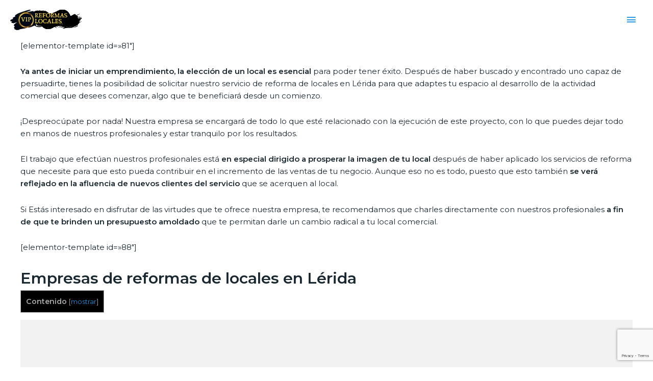

--- FILE ---
content_type: text/html; charset=UTF-8
request_url: https://reformaslocales.vip/lerida/
body_size: 45089
content:
<!DOCTYPE html><html lang="es"><head> <script>(function(w,d,s,l,i){w[l]=w[l]||[];w[l].push({'gtm.start':
new Date().getTime(),event:'gtm.js'});var f=d.getElementsByTagName(s)[0],
j=d.createElement(s),dl=l!='dataLayer'?'&l='+l:'';j.async=true;j.src=
'https://www.googletagmanager.com/gtm.js?id='+i+dl;f.parentNode.insertBefore(j,f);
})(window,document,'script','dataLayer','GTM-5K3LHXX');</script> <meta charset="UTF-8"><meta name="viewport" content="width=device-width, initial-scale=1"><link rel="profile" href="https://gmpg.org/xfn/11"><meta name='robots' content='index, follow, max-image-preview:large, max-snippet:-1, max-video-preview:-1' /><style type="text/css"></style><title>Reforma de locales comerciales y franquicias en Lérida</title><link rel="stylesheet" href="https://fonts.googleapis.com/css?family=Montserrat%3Anormal%2C%2C600%7CRoboto%3A100%2C100italic%2C200%2C200italic%2C300%2C300italic%2C400%2C400italic%2C500%2C500italic%2C600%2C600italic%2C700%2C700italic%2C800%2C800italic%2C900%2C900italic%7CRoboto%20Slab%3A100%2C100italic%2C200%2C200italic%2C300%2C300italic%2C400%2C400italic%2C500%2C500italic%2C600%2C600italic%2C700%2C700italic%2C800%2C800italic%2C900%2C900italic&subset=" /><link rel="stylesheet" href="https://reformaslocales.vip/wp-content/cache/min/1/f0fc4861f8accc01467365838a1b8b09.css" data-minify="1" /><link rel="canonical" href="https://reformaslocales.vip/lerida/" /><meta property="og:locale" content="es_ES" /><meta property="og:type" content="article" /><meta property="og:title" content="Reforma de locales comerciales y franquicias en Lérida" /><meta property="og:description" content="[elementor-template id=»81&#8243;] Ya antes de iniciar un emprendimiento, la elección de un local es esencial para poder tener éxito. Después de haber buscado y encontrado uno capaz de persuadirte, tienes la posibilidad de solicitar nuestro servicio de reforma de locales en Lérida para que adaptes tu espacio al desarrollo de la actividad comercial que desees &hellip; Lérida Leer más &raquo;" /><meta property="og:url" content="https://reformaslocales.vip/lerida/" /><meta property="og:site_name" content="Reformas de Locales VIP" /><meta property="og:image" content="https://reformaslocales.vip/wp-content/uploads/2020/09/reformas_de_locales_13.jpg" /><meta name="twitter:card" content="summary_large_image" /><meta name="twitter:label1" content="Tiempo de lectura" /><meta name="twitter:data1" content="5 minutos" /> <script type="application/ld+json" class="yoast-schema-graph">{"@context":"https://schema.org","@graph":[{"@type":"WebPage","@id":"https://reformaslocales.vip/lerida/","url":"https://reformaslocales.vip/lerida/","name":"Reforma de locales comerciales y franquicias en Lérida","isPartOf":{"@id":"https://reformaslocales.vip/#website"},"primaryImageOfPage":{"@id":"https://reformaslocales.vip/lerida/#primaryimage"},"image":{"@id":"https://reformaslocales.vip/lerida/#primaryimage"},"thumbnailUrl":"https://reformaslocales.vip/wp-content/uploads/2020/09/reformas_de_locales_13.jpg","datePublished":"2020-09-10T08:51:37+00:00","dateModified":"2020-09-10T08:51:37+00:00","breadcrumb":{"@id":"https://reformaslocales.vip/lerida/#breadcrumb"},"inLanguage":"es","potentialAction":[{"@type":"ReadAction","target":["https://reformaslocales.vip/lerida/"]}]},{"@type":"ImageObject","inLanguage":"es","@id":"https://reformaslocales.vip/lerida/#primaryimage","url":"https://reformaslocales.vip/wp-content/uploads/2020/09/reformas_de_locales_13.jpg","contentUrl":"https://reformaslocales.vip/wp-content/uploads/2020/09/reformas_de_locales_13.jpg","width":1000,"height":600},{"@type":"BreadcrumbList","@id":"https://reformaslocales.vip/lerida/#breadcrumb","itemListElement":[{"@type":"ListItem","position":1,"name":"Reformas de locales","item":"https://reformaslocales.vip/"},{"@type":"ListItem","position":2,"name":"Lérida"}]},{"@type":"WebSite","@id":"https://reformaslocales.vip/#website","url":"https://reformaslocales.vip/","name":"Reformas de Locales VIP","description":"","publisher":{"@id":"https://reformaslocales.vip/#organization"},"potentialAction":[{"@type":"SearchAction","target":{"@type":"EntryPoint","urlTemplate":"https://reformaslocales.vip/?s={search_term_string}"},"query-input":"required name=search_term_string"}],"inLanguage":"es"},{"@type":"Organization","@id":"https://reformaslocales.vip/#organization","name":"Reformas de Locales VIP","url":"https://reformaslocales.vip/","logo":{"@type":"ImageObject","inLanguage":"es","@id":"https://reformaslocales.vip/#/schema/logo/image/","url":"https://reformaslocales.vip/wp-content/uploads/2020/08/cropped-Agregar-un-título-2.png","contentUrl":"https://reformaslocales.vip/wp-content/uploads/2020/08/cropped-Agregar-un-título-2.png","width":140,"height":40,"caption":"Reformas de Locales VIP"},"image":{"@id":"https://reformaslocales.vip/#/schema/logo/image/"}}]}</script> <link rel='dns-prefetch' href='//unpkg.com' /><link rel='dns-prefetch' href='//fonts.googleapis.com' /><link rel="alternate" type="application/rss+xml" title="Reformas de Locales VIP &raquo; Feed" href="https://reformaslocales.vip/feed/" /><link rel="alternate" type="application/rss+xml" title="Reformas de Locales VIP &raquo; Feed de los comentarios" href="https://reformaslocales.vip/comments/feed/" /><style>img.wp-smiley,img.emoji{display:inline!important;border:none!important;box-shadow:none!important;height:1em!important;width:1em!important;margin:0 0.07em!important;vertical-align:-0.1em!important;background:none!important;padding:0!important}</style><link rel='stylesheet' id='page-generator-pro-leaflet-css-css' href='https://unpkg.com/leaflet@1.5.1/dist/leaflet.css?ver=2.3.3' media='all' /><style id='astra-theme-css-inline-css'>html{font-size:93.75%}a,.page-title{color:#1c93e3}a:hover,a:focus{color:#192730}body,button,input,select,textarea,.ast-button,.ast-custom-button{font-family:'Montserrat',sans-serif;font-weight:400;font-size:15px;font-size:1rem;line-height:1.6}blockquote{color:#000}h1,.entry-content h1,.entry-content h1 a,h2,.entry-content h2,.entry-content h2 a,h3,.entry-content h3,.entry-content h3 a,h4,.entry-content h4,.entry-content h4 a,h5,.entry-content h5,.entry-content h5 a,h6,.entry-content h6,.entry-content h6 a,.site-title,.site-title a{font-family:'Montserrat',sans-serif;font-weight:600}.site-title{font-size:35px;font-size:2.3333333333333rem}.ast-archive-description .ast-archive-title{font-size:40px;font-size:2.6666666666667rem}.site-header .site-description{font-size:15px;font-size:1rem}.entry-title{font-size:30px;font-size:2rem}.comment-reply-title{font-size:24px;font-size:1.6rem}.ast-comment-list #cancel-comment-reply-link{font-size:15px;font-size:1rem}h1,.entry-content h1,.entry-content h1 a{font-size:48px;font-size:3.2rem;font-weight:600;font-family:'Montserrat',sans-serif}h2,.entry-content h2,.entry-content h2 a{font-size:42px;font-size:2.8rem;font-weight:600;font-family:'Montserrat',sans-serif}h3,.entry-content h3,.entry-content h3 a{font-size:30px;font-size:2rem;font-weight:600;font-family:'Montserrat',sans-serif;line-height:1.54}h4,.entry-content h4,.entry-content h4 a{font-size:25px;font-size:1.6666666666667rem}h5,.entry-content h5,.entry-content h5 a{font-size:22px;font-size:1.4666666666667rem}h6,.entry-content h6,.entry-content h6 a{font-size:18px;font-size:1.2rem}.ast-single-post .entry-title,.page-title{font-size:30px;font-size:2rem}#secondary,#secondary button,#secondary input,#secondary select,#secondary textarea{font-size:15px;font-size:1rem}::selection{background-color:#1c93e3;color:#fff}body,h1,.entry-title a,.entry-content h1,.entry-content h1 a,h2,.entry-content h2,.entry-content h2 a,h3,.entry-content h3,.entry-content h3 a,h4,.entry-content h4,.entry-content h4 a,h5,.entry-content h5,.entry-content h5 a,h6,.entry-content h6,.entry-content h6 a{color:#192730}.tagcloud a:hover,.tagcloud a:focus,.tagcloud a.current-item{color:#fff;border-color:#1c93e3;background-color:#1c93e3}.main-header-menu a,.ast-header-custom-item a{color:#192730}.main-header-menu li:hover>a,.main-header-menu li:hover>.ast-menu-toggle,.main-header-menu .ast-masthead-custom-menu-items a:hover,.main-header-menu li.focus>a,.main-header-menu li.focus>.ast-menu-toggle,.main-header-menu .current-menu-item>a,.main-header-menu .current-menu-ancestor>a,.main-header-menu .current_page_item>a,.main-header-menu .current-menu-item>.ast-menu-toggle,.main-header-menu .current-menu-ancestor>.ast-menu-toggle,.main-header-menu .current_page_item>.ast-menu-toggle{color:#1c93e3}input:focus,input[type="text"]:focus,input[type="email"]:focus,input[type="url"]:focus,input[type="password"]:focus,input[type="reset"]:focus,input[type="search"]:focus,textarea:focus{border-color:#1c93e3}input[type="radio"]:checked,input[type=reset],input[type="checkbox"]:checked,input[type="checkbox"]:hover:checked,input[type="checkbox"]:focus:checked,input[type=range]::-webkit-slider-thumb{border-color:#1c93e3;background-color:#1c93e3;box-shadow:none}.site-footer a:hover + .post-count,.site-footer a:focus + .post-count{background:#1c93e3;border-color:#1c93e3}.ast-small-footer>.ast-footer-overlay{background-color:#1a3446}.footer-adv .footer-adv-overlay{border-top-style:solid;border-top-color:#7a7a7a}.ast-comment-meta{line-height:1.666666667;font-size:12px;font-size:.8rem}.single .nav-links .nav-previous,.single .nav-links .nav-next,.single .ast-author-details .author-title,.ast-comment-meta{color:#1c93e3}.entry-meta,.entry-meta *{line-height:1.45;color:#1c93e3}.entry-meta a:hover,.entry-meta a:hover *,.entry-meta a:focus,.entry-meta a:focus *{color:#192730}.ast-404-layout-1 .ast-404-text{font-size:200px;font-size:13.333333333333rem}.widget-title{font-size:21px;font-size:1.4rem;color:#192730}#cat option,.secondary .calendar_wrap thead a,.secondary .calendar_wrap thead a:visited{color:#1c93e3}.secondary .calendar_wrap #today,.ast-progress-val span{background:#1c93e3}.secondary a:hover + .post-count,.secondary a:focus + .post-count{background:#1c93e3;border-color:#1c93e3}.calendar_wrap #today>a{color:#fff}.ast-pagination a,.page-links .page-link,.single .post-navigation a{color:#1c93e3}.ast-pagination a:hover,.ast-pagination a:focus,.ast-pagination>span:hover:not(.dots),.ast-pagination>span.current,.page-links>.page-link,.page-links .page-link:hover,.post-navigation a:hover{color:#192730}.ast-header-break-point .ast-mobile-menu-buttons-minimal.menu-toggle{background:transparent;color:#fff}.ast-header-break-point .ast-mobile-menu-buttons-outline.menu-toggle{background:transparent;border:1px solid #fff;color:#fff}.ast-header-break-point .ast-mobile-menu-buttons-fill.menu-toggle{background:#fff;color:#1c93e2}.elementor-button-wrapper .elementor-button,.elementor-button-wrapper .elementor-button:visited,.wp-block-button .wp-block-button__link{border-style:solid;border-top-width:0;border-right-width:0;border-left-width:0;border-bottom-width:0;color:#1c93e2;border-color:#fff;background-color:#fff;font-family:inherit;font-weight:inherit;line-height:1}body .elementor-button.elementor-size-sm,body .elementor-button.elementor-size-xs,body .elementor-button.elementor-size-md,body .elementor-button.elementor-size-lg,body .elementor-button.elementor-size-xl,body .elementor-button,.wp-block-button .wp-block-button__link{font-size:15px;font-size:1rem;border-radius:0;padding-top:17px;padding-right:30px;padding-bottom:17px;padding-left:30px}.elementor-button-wrapper .elementor-button:hover,.elementor-button-wrapper .elementor-button:focus,.wp-block-button .wp-block-button__link:hover,.wp-block-button .wp-block-button__link:focus{color:#fff;background-color:#6d6d6d;border-color:#6d6d6d}.elementor-widget-heading h3.elementor-heading-title{line-height:1.54}.menu-toggle,button,.ast-button,.ast-custom-button,.button,input#submit,input[type="button"],input[type="submit"],input[type="reset"]{border-style:solid;border-top-width:0;border-right-width:0;border-left-width:0;border-bottom-width:0;color:#1c93e2;border-color:#fff;background-color:#fff;border-radius:0;padding-top:17px;padding-right:30px;padding-bottom:17px;padding-left:30px;font-family:inherit;font-weight:inherit;font-size:15px;font-size:1rem;line-height:1}button:focus,.menu-toggle:hover,button:hover,.ast-button:hover,.button:hover,input[type=reset]:hover,input[type=reset]:focus,input#submit:hover,input#submit:focus,input[type="button"]:hover,input[type="button"]:focus,input[type="submit"]:hover,input[type="submit"]:focus{color:#fff;background-color:#6d6d6d;border-color:#6d6d6d}@media (min-width:545px){.ast-page-builder-template .comments-area,.single.ast-page-builder-template .entry-header,.single.ast-page-builder-template .post-navigation{max-width:1240px;margin-left:auto;margin-right:auto}}@media (max-width:768px){.ast-archive-description .ast-archive-title{font-size:40px}.entry-title{font-size:30px}h1,.entry-content h1,.entry-content h1 a{font-size:30px}h2,.entry-content h2,.entry-content h2 a{font-size:25px}h3,.entry-content h3,.entry-content h3 a{font-size:20px}.ast-single-post .entry-title,.page-title{font-size:30px}}@media (max-width:544px){.ast-archive-description .ast-archive-title{font-size:40px}.entry-title{font-size:30px}h1,.entry-content h1,.entry-content h1 a{font-size:30px}h2,.entry-content h2,.entry-content h2 a{font-size:25px}h3,.entry-content h3,.entry-content h3 a{font-size:20px}.ast-single-post .entry-title,.page-title{font-size:30px}}@media (max-width:768px){html{font-size:85.5%}}@media (max-width:544px){html{font-size:85.5%}}@media (min-width:769px){.ast-container{max-width:1240px}}@font-face{font-family:"Astra";src:url(https://reformaslocales.vip/wp-content/themes/astra/assets/fonts/astra.woff) format("woff"),url(https://reformaslocales.vip/wp-content/themes/astra/assets/fonts/astra.ttf) format("truetype"),url(https://reformaslocales.vip/wp-content/themes/astra/assets/fonts/astra.svg#astra) format("svg");font-weight:400;font-style:normal;font-display:fallback}@media (max-width:1420px){.main-header-bar .main-header-bar-navigation{display:none}}.ast-desktop .main-header-menu.submenu-with-border .sub-menu,.ast-desktop .main-header-menu.submenu-with-border .children,.ast-desktop .main-header-menu.submenu-with-border .astra-full-megamenu-wrapper{border-color:#eaeaea}.ast-desktop .main-header-menu.submenu-with-border .sub-menu,.ast-desktop .main-header-menu.submenu-with-border .children{border-top-width:1px;border-right-width:1px;border-left-width:1px;border-bottom-width:1px;border-style:solid}.ast-desktop .main-header-menu.submenu-with-border .sub-menu .sub-menu,.ast-desktop .main-header-menu.submenu-with-border .children .children{top:-1px}.ast-desktop .main-header-menu.submenu-with-border .sub-menu a,.ast-desktop .main-header-menu.submenu-with-border .children a{border-bottom-width:1px;border-style:solid;border-color:#eaeaea}@media (min-width:769px){.main-header-menu .sub-menu li.ast-left-align-sub-menu:hover>ul,.main-header-menu .sub-menu li.ast-left-align-sub-menu.focus>ul{margin-left:-2px}}.ast-small-footer{border-top-style:solid;border-top-width:0;border-top-color:#fff}@media (max-width:920px){.ast-404-layout-1 .ast-404-text{font-size:100px;font-size:6.6666666666667rem}}#masthead .ast-container,.ast-header-breadcrumb .ast-container{max-width:100%;padding-left:35px;padding-right:35px}@media (max-width:1420px){#masthead .ast-container,.ast-header-breadcrumb .ast-container{padding-left:20px;padding-right:20px}}#masthead .ast-container,.ast-header-breadcrumb .ast-container{max-width:100%;padding-left:35px;padding-right:35px}@media (max-width:1420px){#masthead .ast-container,.ast-header-breadcrumb .ast-container{padding-left:20px;padding-right:20px}}.ast-breadcrumbs .trail-browse,.ast-breadcrumbs .trail-items,.ast-breadcrumbs .trail-items li{display:inline-block;margin:0;padding:0;border:none;background:inherit;text-indent:0}.ast-breadcrumbs .trail-browse{font-size:inherit;font-style:inherit;font-weight:inherit;color:inherit}.ast-breadcrumbs .trail-items{list-style:none}.trail-items li::after{padding:0 .3em;content:"»"}.trail-items li:last-of-type::after{display:none}.trail-items li::after{content:"»"}.ast-breadcrumbs-wrapper,.ast-breadcrumbs-wrapper a{font-family:inherit;font-weight:inherit}.ast-default-menu-enable.ast-main-header-nav-open.ast-header-break-point .main-header-bar.ast-header-breadcrumb,.ast-main-header-nav-open .main-header-bar.ast-header-breadcrumb{padding-top:1em;padding-bottom:1em}.ast-header-break-point .main-header-bar.ast-header-breadcrumb{border-bottom-width:1px;border-bottom-color:#eaeaea;border-bottom-style:solid}.ast-breadcrumbs-wrapper{line-height:1.4}.ast-breadcrumbs-wrapper .rank-math-breadcrumb p{margin-bottom:0}.ast-breadcrumbs-wrapper{display:block;width:100%}.ast-header-break-point .site-header{border-bottom-width:0}@media (min-width:769px){.main-header-bar{border-bottom-width:0}}.ast-flex{-webkit-align-content:center;-ms-flex-line-pack:center;align-content:center;-webkit-box-align:center;-webkit-align-items:center;-moz-box-align:center;-ms-flex-align:center;align-items:center}.main-header-bar{padding:1em 0}.ast-site-identity{padding:0}.header-main-layout-1 .ast-flex.main-header-container,.header-main-layout-3 .ast-flex.main-header-container{-webkit-align-content:center;-ms-flex-line-pack:center;align-content:center;-webkit-box-align:center;-webkit-align-items:center;-moz-box-align:center;-ms-flex-align:center;align-items:center}.header-main-layout-1 .ast-flex.main-header-container,.header-main-layout-3 .ast-flex.main-header-container{-webkit-align-content:center;-ms-flex-line-pack:center;align-content:center;-webkit-box-align:center;-webkit-align-items:center;-moz-box-align:center;-ms-flex-align:center;align-items:center}</style><style id='toc-screen-inline-css'>div#toc_container{width:100%}</style><style id='rocket-lazyload-inline-css'>.rll-youtube-player{position:relative;padding-bottom:56.23%;height:0;overflow:hidden;max-width:100%;background:#000;margin:5px}.rll-youtube-player iframe{position:absolute;top:0;left:0;width:100%;height:100%;z-index:100;background:0 0}.rll-youtube-player img{bottom:0;display:block;left:0;margin:auto;max-width:100%;width:100%;position:absolute;right:0;top:0;border:none;height:auto;cursor:pointer;-webkit-transition:.4s all;-moz-transition:.4s all;transition:.4s all}.rll-youtube-player img:hover{-webkit-filter:brightness(75%)}.rll-youtube-player .play{height:72px;width:72px;left:50%;top:50%;margin-left:-36px;margin-top:-36px;position:absolute;background:url(https://reformaslocales.vip/wp-content/plugins/wp-rocket/inc/front/img/youtube.png) no-repeat;cursor:pointer}</style><link rel="preconnect" href="https://fonts.gstatic.com/" crossorigin><script src='https://reformaslocales.vip/wp-content/cache/busting/1/wp-includes/js/jquery/jquery.min-3.6.1.js' id='jquery-core-js'></script> <!--[if IE]> <script src='https://reformaslocales.vip/wp-content/themes/astra/assets/js/minified/flexibility.min.js?ver=2.3.0' id='astra-flexibility-js'></script> <script id='astra-flexibility-js-after'>flexibility(document.documentElement);</script> <![endif]--><link rel="https://api.w.org/" href="https://reformaslocales.vip/wp-json/" /><link rel="alternate" type="application/json" href="https://reformaslocales.vip/wp-json/wp/v2/pages/398" /><link rel="EditURI" type="application/rsd+xml" title="RSD" href="https://reformaslocales.vip/xmlrpc.php?rsd" /><link rel="wlwmanifest" type="application/wlwmanifest+xml" href="https://reformaslocales.vip/wp-includes/wlwmanifest.xml" /><meta name="generator" content="WordPress 6.1.9" /><link rel='shortlink' href='https://reformaslocales.vip/?p=398' /><meta name="generator" content="Elementor 3.11.2; settings: css_print_method-external, google_font-enabled, font_display-auto"><link rel="icon" href="https://reformaslocales.vip/wp-content/uploads/2020/08/cropped-Diseño-sin-título-34-32x32.png" sizes="32x32" /><link rel="icon" href="https://reformaslocales.vip/wp-content/uploads/2020/08/cropped-Diseño-sin-título-34-192x192.png" sizes="192x192" /><link rel="apple-touch-icon" href="https://reformaslocales.vip/wp-content/uploads/2020/08/cropped-Diseño-sin-título-34-180x180.png" /><meta name="msapplication-TileImage" content="https://reformaslocales.vip/wp-content/uploads/2020/08/cropped-Diseño-sin-título-34-270x270.png" /><style id="wp-custom-css">.lista ul{columns:5}@media only screen and (max-width:600px){.lista ul{columns:2}}.page-generator-pro-map{clear:both;float:left;width:100%;margin:0 0 20px 0;background:#f2f2f2;border:1px solid #dfdfdf}.page-generator-pro-related-links{clear:both;float:left;width:100%;margin:0 0 20px 0!important;padding:0!important;list-style:none}.page-generator-pro-related-links.page-generator-pro-related-links-columns-2 li{float:left;width:50%}.page-generator-pro-related-links.page-generator-pro-related-links-columns-2 li:nth-child(odd){clear:both}.page-generator-pro-related-links.page-generator-pro-related-links-columns-3 li{float:left;width:33%}.page-generator-pro-related-links.page-generator-pro-related-links-columns-3 li:nth-child(3n+1){clear:both}.page-generator-pro-related-links.page-generator-pro-related-links-columns-4 li{float:left;width:25%}.page-generator-pro-related-links.page-generator-pro-related-links-columns-4 li:nth-child(4n+1){clear:both}.page-generator-pro-related-links .prev{float:left;width:50%}.page-generator-pro-related-links .next{float:right;width:50%}.page-generator-pro-yelp{clear:both;float:left;width:100%;margin:0 0 20px 0}.page-generator-pro-yelp div.business{float:left;width:49%;margin:0 1% 20px 0}.page-generator-pro-yelp div.business .rating-stars{display:inline-block;vertical-align:middle;width:132px;height:24px;background:url(https://s3-media2.fl.yelpcdn.com/assets/srv0/yelp_design_web/9b34e39ccbeb/assets/img/stars/stars.png);background-size:132px 560px}.page-generator-pro-yelp div.business .rating-stars.rating-stars-1{background-position:0 -24px}.page-generator-pro-yelp div.business .rating-stars.rating-stars-1-5{background-position:0 -48px}.page-generator-pro-yelp div.business .rating-stars.rating-stars-2{background-position:0 -72px}.page-generator-pro-yelp div.business .rating-stars.rating-stars-2-5{background-position:0 -96px}.page-generator-pro-yelp div.business .rating-stars.rating-stars-3{background-position:0 -120px}.page-generator-pro-yelp div.business .rating-stars.rating-stars-3-5{background-position:0 -144px}.page-generator-pro-yelp div.business .rating-stars.rating-stars-4{background-position:0 -168px}.page-generator-pro-yelp div.business .rating-stars.rating-stars-4-5{background-position:0 -192px}.page-generator-pro-yelp div.business .rating-stars.rating-stars-5{background-position:0 -216px}</style> <script data-ad-client="ca-pub-5130525058337708" async src="https://pagead2.googlesyndication.com/pagead/js/adsbygoogle.js"></script> </head><body itemtype='https://schema.org/WebPage' itemscope='itemscope' class="page-template page-template-elementor_header_footer page page-id-398 page-parent wp-custom-logo ehf-template-astra ehf-stylesheet-astra ast-desktop ast-plain-container ast-no-sidebar astra-2.3.0 ast-header-custom-item-inside ast-single-post ast-inherit-site-logo-transparent ast-normal-title-enabled elementor-default elementor-template-full-width elementor-kit-1"><noscript><iframe src="https://www.googletagmanager.com/ns.html?id=GTM-5K3LHXX"
height="0" width="0" style="display:none;visibility:hidden"></iframe></noscript><div
class="hfeed site" id="page"> <a class="skip-link screen-reader-text" href="#content">Ir al contenido</a><header
class="site-header header-main-layout-1 ast-primary-menu-enabled ast-menu-toggle-icon ast-mobile-header-inline" id="masthead" itemtype="https://schema.org/WPHeader" itemscope="itemscope"		><div class="main-header-bar-wrap"><div class="main-header-bar"><div class="ast-container"><div class="ast-flex main-header-container"><div class="site-branding"><div
class="ast-site-identity" itemtype="https://schema.org/Organization" itemscope="itemscope"			> <span class="site-logo-img"><a href="https://reformaslocales.vip/" class="custom-logo-link" rel="home"><img width="140" height="40" src="https://reformaslocales.vip/wp-content/uploads/2020/08/cropped-Agregar-un-título-2.png" class="custom-logo" alt="Reformas de Locales VIP" decoding="async" srcset="" /></a></span></div></div><div class="ast-mobile-menu-buttons"><div class="ast-button-wrap"> <button type="button" class="menu-toggle main-header-menu-toggle  ast-mobile-menu-buttons-fill "  aria-controls='primary-menu' aria-expanded='false'> <span class="screen-reader-text">Menú principal</span> <span class="menu-toggle-icon"></span> </button></div></div><div class="ast-main-header-bar-alignment"><div class="main-header-bar-navigation"><nav class="ast-flex-grow-1 navigation-accessibility" id="site-navigation" aria-label="Navegación del sitio" itemtype="https://schema.org/SiteNavigationElement" itemscope="itemscope"><div class="main-navigation"><ul id="primary-menu" class="main-header-menu ast-nav-menu ast-flex ast-justify-content-flex-end  submenu-with-border"><li id="menu-item-206" class="menu-item menu-item-type-custom menu-item-object-custom menu-item-has-children menu-item-206"><a href="#">Reformas de</a><button class="ast-menu-toggle" role="button" aria-expanded="false"><span class="screen-reader-text">Alternar menú</span></button><ul class="sub-menu"><li id="menu-item-205" class="menu-item menu-item-type-post_type menu-item-object-page menu-item-205"><a href="https://reformaslocales.vip/clinicas-hospitales/">Clínicas y Hospitales</a></li><li id="menu-item-224" class="menu-item menu-item-type-post_type menu-item-object-page menu-item-224"><a href="https://reformaslocales.vip/hoteles/">Hoteles</a></li></ul></li><li id="menu-item-144" class="menu-item menu-item-type-post_type menu-item-object-page menu-item-144"><a href="https://reformaslocales.vip/galeria/">Galería</a></li><li id="menu-item-145" class="menu-item menu-item-type-post_type menu-item-object-page menu-item-145"><a href="https://reformaslocales.vip/contacto/">Contacto</a></li><li class="ast-masthead-custom-menu-items widget-custom-menu-item"><div class="ast-header-widget-area"></div></li></ul></div></nav></div></div></div></div></div></div></header><div id="content" class="site-content"><div class="ast-container"><p>[elementor-template id=»81&#8243;]</p><p><strong>Ya antes de iniciar un emprendimiento, la elección de un local es esencial</strong> para poder tener éxito. Después de haber buscado y encontrado uno capaz de persuadirte, tienes la posibilidad de solicitar nuestro servicio de reforma de locales en Lérida para que adaptes tu espacio al desarrollo de la actividad comercial que desees comenzar, algo que te beneficiará desde un comienzo.</p><p>¡Despreocúpate por nada! Nuestra empresa se encargará de todo lo que esté relacionado con la ejecución de este proyecto, con lo que puedes dejar todo en manos de nuestros profesionales y estar tranquilo por los resultados.</p><p>El trabajo que efectúan nuestros profesionales está<strong> en especial dirigido a prosperar la imagen de tu local</strong> después de haber aplicado los servicios de reforma que necesite para que esto pueda contribuir en el incremento de las ventas de tu negocio. Aunque eso no es todo, puesto que esto también <strong>se verá reflejado en la afluencia de nuevos clientes del servicio</strong> que se acerquen al local.</p><p>Si Estás interesado en disfrutar de las virtudes que te ofrece nuestra empresa, te recomendamos que charles directamente con nuestros profesionales <strong>a fin de que te brinden un presupuesto amoldado</strong> que te permitan darle un cambio radical a tu local comercial.</p><p>[elementor-template id=»88&#8243;]</p><h3><span id="Empresas_de_reformas_de_locales_en_Lerida">Empresas de reformas de locales en Lérida</span></h3><div id="toc_container" class="toc_black no_bullets"><p class="toc_title">Contenido</p><ul class="toc_list"><ul><li><ul><li></li></ul></li></ul></li><li><ul><li></li><li></li><li></li></ul></li></ul></div><p><iframe class="page-generator-pro-map" width="100%" height="250" frameborder="0" style="border:0" src="https://www.google.com/maps/embed/v1/place?q=L%C3%A9rida&#038;zoom=14&#038;maptype=roadmap&#038;key=AIzaSyCNTEOso0tZG6YMSJFoaJEY5Th1stEWrJI" allowfullscreen data-rocket-lazyload="fitvidscompatible" data-lazy-src="https://www.google.com/maps/embed/v1/place?q=L%C3%A9rida&#038;zoom=14&#038;maptype=roadmap&#038;key=AIzaSyCNTEOso0tZG6YMSJFoaJEY5Th1stEWrJI"></iframe><noscript><iframe class="page-generator-pro-map" width="100%" height="250" frameborder="0" style="border:0" src="https://www.google.com/maps/embed/v1/place?q=L%C3%A9rida&#038;zoom=14&#038;maptype=roadmap&#038;key=AIzaSyCNTEOso0tZG6YMSJFoaJEY5Th1stEWrJI" allowfullscreen></iframe></noscript></p><h4><span id="Lugar_en_los_que_prestamos_servicio_cerca_de_Lerida">Lugar en los que prestamos servicio cerca de Lérida</span></h4><div class="lista"><ul><li><a href="https://reformaslocales.vip/lerida/balaguer/"><span>Balaguer</span></a></li><li><a href="https://reformaslocales.vip/lerida/la-seu-durgell/"><span>La Seu d'Urgell</span></a></li><li><a href="https://reformaslocales.vip/lerida/mollerussa/"><span>Mollerussa</span></a></li><li><a href="https://reformaslocales.vip/lerida/tarrega/"><span>Tarrega</span></a></li></ul></div><h2><span id="Especialistas_en_reformas_de_locales_comerciales_Lerida">Especialistas en reformas de locales comerciales Lérida</span></h2><p>Cada vez hay más personas que toman la iniciativa de iniciar proyectos de reformas de locales para ganar mayor comodidad y <strong>ofrecerles a sus consumidores una mejor experiencia de cliente.</strong> Esto es una cosa que puede ser posible si cuentas con un personal profesional que aproveche al límite todas y cada una de las estancias del local para brindarte los resultados que estás esperando.</p><p>Merced a la participación en una interesante cantidad de grandes proyectos, nuestros expertos se identifican por haber ganado un enorme porcentaje de experiencia que los han ayudado a complacer las necesidades de todos sus clientes. Esto es lo que nos deja tener la seguridad de <strong>poner a tu disposición a los mejores especialistas en reformas de locales</strong> en Lérida, al momento de realizar trabajos en:</p><p>Cada una de tus ideas, combinadas con la experiencia que tienen nuestros clientes del servicio, servirá de mucha ayuda al momento de escoger cuáles van a ser los mejores materiales que utilizaremos en tu proyecto de reforma para brindarte los mejores resultados.</p><p>La capacidad que tienen nuestros especialistas en rehabilitación al momento de seleccionar la mejor materia prima, muebles y materiales del mercado, es la razón por la cual <strong>te garantizamos hacer tus ideas realidad.</strong> Además, todo esto será posible sin la necesidad de que tengas que hacer empleo de todos tus ahorros, en tanto que te ofrecemos costes amoldados a tu disponibilidad de pago.</p><p><img decoding="async" class="aligncenter" src="[data-uri]" data-lazy-src="https://reformaslocales.vip/wp-content/uploads/2020/09/reformas_de_locales_13.jpg" alt="Reformas de locales en {Ciudad}" width="100%" /><noscript><img decoding="async" class="aligncenter" src="https://reformaslocales.vip/wp-content/uploads/2020/09/reformas_de_locales_13.jpg" alt="Reformas de locales en {Ciudad}" width="100%" /></noscript></p><h3><span id="Reforma_de_locales_para_franquicias_en_Lerida">Reforma de locales para franquicias en Lérida</span></h3><p>Si vas abrir una franquicia de tu negocio, debes saber la importancia que representa un local que te asista a lograr el éxito. <strong>La buena localización y distribución de los espacios interiores del local,</strong> siempre y en toda circunstancia son esenciales. Esto está relacionado con el tipo de desarrollo económico que quieras efectuar.</p><p>Al localizar el local de tu preferencia para tu franquicia, <strong>contacta de manera inmediata con nuestros expertos</strong> para que no pierdan tiempo en ejecutar los proyectos de reforma de locales para franquicias en Lérida.</p><p>Si estas interesado en un servicio de rehabilitación para la franquicia de tu negocio, <strong>vamos a poner a tu alcance a los profesionales más capacitados</strong> para que se ocupen de resaltar el orden estético del local, así como la predisposición de los elementos que van a estar ubicados en su interior, una vez empiece a marchar.</p><p>[elementor-template id=»287&#8243;]</p><h3><span id="Reforma_para_locales_de_Hoteleria_en_Lerida">Reforma para locales de Hotelería en Lérida</span></h3><p>Ofrecemos resultados absolutamente garantizados al instante efectuar reforma para locales de hotelería en Lérida.</p><p>Cuando contrates nuestro servicio, de manera automática tendrás a tu disposición a los profesionales más capacitados y con mayor experiencia del área, que servirán para brindarte los mejores resultados basándonos en cualquier proyecto de reforma para locales de hotelería que quieras hacer.</p><p>Independientemente de cuáles sean los lugares del hotel que necesiten nuestros servicios, <strong>contamos con un personal capaz de brindarte soluciones inmediatas,</strong> si bien los trabajos en hoteles que tienen mayor demanda</p><p><strong>La reforma para locales de hotelería es tan esencial,</strong> que incluso se trata de un trabajo capaz de lograr que cada vez sean más las personas interesadas en visitar tu hotel, después de ver sus elegantes acabados, algo que se debe al empleo de los mejores materiales que se encuentran disponibles en el mercado.</p><h3><span id="Rehabilitacion_completa_de_locales_comerciales_en_Lerida">Rehabilitación completa de locales comerciales en Lérida</span></h3><p><img decoding="async" src="[data-uri]" data-lazy-src="https://reformaslocales.vip/wp-content/uploads/2020/09/reformas_de_locales_38.jpg" alt="Reformas de locales en {Ciudad}" width="100%" /><noscript><img decoding="async" src="https://reformaslocales.vip/wp-content/uploads/2020/09/reformas_de_locales_38.jpg" alt="Reformas de locales en {Ciudad}" width="100%" /></noscript><br /> <strong><strong>Te ofrecemos el mejor servicio de rehabilitación completa de locales comerciales</strong> en Lérida. El trabajo que ofrecemos se identifica por hacer énfasis en las exigencias del proyecto para cumplirlas al pie de la letra y así conseguir una mayor satisfacción al instante de ofrecer nuestros resultados.</p><p>Una vez hagas contacto con nosotros, nos dedicaremos a percibir cuáles son tus intenciones para de esta forma poder planear una estrategia que nos permita acabar con el proyecto de manera eficaz.</p><p>A fin de que tu negocio tenga el éxito que deseas, no es suficiente con tener un local solamente. Este ha de estar bien ubicado, ofrecerles la suficiente funcionalidad a los usuarios y tener una imagen que atraiga su atención. Esto podrás conseguirlo con el servicio de reformas de locales correcto y en caso contrario, hay muchas posibilidad de que tu desarrollo comercial no prospere como lo estás aguardando.</p></div></div><footer
class="site-footer" id="colophon" itemtype="https://schema.org/WPFooter" itemscope="itemscope"		><div class="ast-small-footer footer-sml-layout-2"><div class="ast-footer-overlay"><div class="ast-container"><div class="ast-small-footer-wrap" ><div class="ast-row ast-flex"><div class="ast-small-footer-section ast-small-footer-section-1 ast-small-footer-section-equally ast-col-md-6 ast-col-xs-12" > Copyright © 2026 <span class="ast-footer-site-title">Reformas de Locales VIP</span></div><div class="ast-small-footer-section ast-small-footer-section-2 ast-small-footer-section-equally ast-col-md-6 ast-col-xs-12" > Powered by <span class="ast-footer-site-title">Reformas de Locales VIP</span></div></div></div></div></div></div></footer></div><style>.descubrir_a{cursor:pointer}</style> <script type="text/javascript">function utf8_to_b64(str){return window.btoa(unescape(encodeURIComponent(str)))}function b64_to_utf8(str){return decodeURIComponent(escape(window.atob(str)))}donde_estoy=window.location.host;url_ofuscar_todas=[{"url":"aHR0cHM6Ly9yZWZvcm1hc2xvY2FsZXMudmlwL3ZlaGljdWxv","comportamiento":"todas","donde":"hbf","exceptuar":""}];enlaces_no_ofuscar=["aHR0cHM6Ly9pcGF0aW5ldGVlbGVjdHJpY28uY29tLw==","aHR0cHM6Ly9tb3ZpbGV4cGxvcmEuZXMvaW50ZXJuZXQvb2ZlcnRhcy1pbnRlcm5ldC9maWJyYQ==","aHR0cHM6Ly9xdWVhZHNsY29udHJhdGFyLmNvbS9pbnRlcm5ldC9jb252ZXJnZW50ZXM=","aHR0cHM6Ly90YXJpZmFsdXpob3JhLmVzL2luZm8vdGVuZXItZW5lcmdpYS12ZXJkZSNlbmVyZ2lhLXZlcmRl","aHR0cHM6Ly9jb21wYW5pYWRlbHV6LmVzL2luZm8vdGFyaWZhcyN0aXBvcy10YXJpZmFzLWVsZWN0cmljYXM=","aHR0cHM6Ly9wcm9wYW5vZ2FzLmNvbS9mYXEvcXVlLWVzLWdhcy1wcm9wYW5v","aHR0cHM6Ly9ib21ib25hYnV0YW5vLmNvbS9xdWUtZXMtZ2FzLWJ1dGFubw==","aHR0cHM6Ly9jb21wYXJhZG9ybHV6LmNvbS90cmFtaXRlcy9kYXItYWx0YS1sdXo=","aHR0cHM6Ly90YXJpZmFzZ2FzbHV6LmNvbS9mYXEvcG90ZW5jaWEtY29udHJhdGFkYQ==","aHR0cHM6Ly9zZWxlY3RyYS5lcy9zZWd1cm9zL3NlZ3Vyb3MtaG9nYXI=","aHR0cHM6Ly9jb21wYXJhaXNvLmVzL29mZXJ0YXMvaW50ZXJuZXQvZW1wcmVzYXMvYXV0b25vbW9z","aHR0cHM6Ly9wcmVjaW9nYXMuY29tL2ZhcS9mYWN0dXJhLWx1eg=="];ofuscaranclas="";comportamiento_url=url_ofuscar_todas_donde='';if(!window.jQuery){var inyectar_jquery=document.createElement('script');inyectar_jquery.src='http://code.jquery.com/jquery-3.3.1.min.js';document.getElementsByTagName('head')[0].appendChild(inyectar_jquery)}jQuery.fn.coger_primer_texto_sin_etiqueta=function(){return jQuery(this).clone().children().remove().end().text()};function esta_enarray(valor,elarray,subarray){var status=false;var valor=b64_to_utf8(valor);for(var i=0;i<elarray.length;i++){var actual=elarray[i];if(subarray==true){var actual_url=b64_to_utf8(actual.url);if(actual.es_relativa=='no'){if(actual_url==valor||actual_url+'/'==valor){status=true;comportamiento_url=actual.comportamiento;url_ofuscar_todas_donde=actual.donde;url_ofuscar_todas_exceptuar=actual.exceptuar;break}}else if(actual.es_relativa=='si'){if(valor.indexOf(actual_url)!==-1||(valor+'/').indexOf(actual_url)!==-1){status=true;comportamiento_url=actual.comportamiento;url_ofuscar_todas_donde=actual.donde;url_ofuscar_todas_exceptuar=actual.exceptuar;break}}}else{var actual_url=b64_to_utf8(actual);if(actual_url==valor||actual_url+'/'==valor){status=true;break}}}return status}jQuery.fn.getStyles=function(only,except){var product={};var style;var name;if(only&&only instanceof Array){for(var i=0,l=only.length;i<l;i++){name=only[i];product[name]=this.css(name)}}else{if(this.length){var dom=this.get(0);if(window.getComputedStyle){var pattern=/\-([a-z])/g;var uc=function(a,b){return b.toUpperCase()};var camelize=function(string){return string.replace(pattern,uc)};if(style=window.getComputedStyle(dom,null)){var camel,value;if(style.length){for(var i=0,l=style.length;i<l;i++){name=style[i];camel=camelize(name);value=style.getPropertyValue(name);product[camel]=value}}else{for(name in style){camel=camelize(name);value=style.getPropertyValue(name)||style[name];product[camel]=value}}}}else if(style=dom.currentStyle){for(name in style){product[name]=style[name]}}else if(style=dom.style){for(name in style){if(typeof style[name]!='function'){product[name]=style[name]}}}}}if(except&&except instanceof Array){for(var i=0,l=except.length;i<l;i++){name=except[i];delete product[name]}}return product};jQuery.fn.copyCSS=function(source,only,except){var styles=jQuery(source).getStyles(only,except);this.css(styles);return this};jQuery.fn.cambiarEtiqueta=function(tag){var reemplazo=jQuery('<'+tag+'>');var atributos={};jQuery.each(this.get(0).attributes,function(index,attribute){atributos[attribute.name]=attribute.value});reemplazo.attr(atributos);reemplazo.data(this.data());reemplazo.text(this.coger_primer_texto_sin_etiqueta());var contenidos=this.children().clone(true);reemplazo.append(contenidos);reemplazo.copyCSS(this,['top','left','bottom','right','color','background-color','background','font-size','border','display','padding','font-weight','line-height','font-family','margin','border-top','border-bottom','border-left','border-radius','border-right','box-sizing']);this.replaceWith(reemplazo);return reemplazo};jQuery(document).ready(function($){enlaces_afectados=jQuery('a');var yaofuscado=false;if(enlaces_afectados!==''){enlaces_afectados.each(function(index,el){yaofuscado=false;if(el.hasAttribute("href")){var hrefcrudo=el.href.trim();if(enlaces_no_ofuscar.length>0&&esta_enarray(utf8_to_b64(hrefcrudo),enlaces_no_ofuscar,false)){}else if(ofuscaranclas==''&&hrefcrudo.indexOf("#")!==-1){}else{var este_a=jQuery(el);var esteenlace=utf8_to_b64(hrefcrudo);if(!(hrefcrudo).includes(donde_estoy)){if(yaofuscado==false){este_a.removeAttr('href').addClass('descubrir_a');este_a.attr({oculto:esteenlace,target:'_blank'});este_a.cambiarEtiqueta('span');yaofuscado=true}}if(el.hasAttribute("rel")&&yaofuscado==false){if((el.rel).includes("nofollow")){este_a.removeAttr('href').addClass('descubrir_a');este_a.attr('oculto',esteenlace);este_a.cambiarEtiqueta('span');yaofuscado=true}}if(url_ofuscar_todas.length>0&&esta_enarray(utf8_to_b64(hrefcrudo),url_ofuscar_todas,true)&&yaofuscado==false){ambito_de_actuacion=false;switch(url_ofuscar_todas_donde){case'hbf':ambito_de_actuacion=true;break;case'h':if(este_a.parents("header").length==1){ambito_de_actuacion=true}break;case'f':if(este_a.parents("footer").length==1){ambito_de_actuacion=true}break;case'b':if(este_a.parents("footer").length==0&&este_a.parents("header").length==0){ambito_de_actuacion=true}break;case'bh':if(este_a.parents("footer").length==0){ambito_de_actuacion=true}break;case'bf':if(este_a.parents("header").length==0){ambito_de_actuacion=true}break;case'hf':if(este_a.parents("header").length==1||este_a.parents("footer").length==1){ambito_de_actuacion=true}break;default:ambito_de_actuacion=true;break}if(ambito_de_actuacion==true){if(comportamiento_url=='todas'){este_a.removeAttr('href').addClass('descubrir_a');este_a.attr('oculto',esteenlace);este_a.cambiarEtiqueta('span')}else if(comportamiento_url=='exceptuar'){if(url_ofuscar_todas_exceptuar!==window.location.href&&(url_ofuscar_todas_exceptuar+'/')!==window.location.href){este_a.removeAttr('href').addClass('descubrir_a');este_a.attr('oculto',esteenlace);este_a.cambiarEtiqueta('span')}}else if(comportamiento_url=='solo_en_pagina'){if(url_ofuscar_todas_exceptuar==window.location.href||(url_ofuscar_todas_exceptuar+'/')==window.location.href){este_a.removeAttr('href').addClass('descubrir_a');este_a.attr('oculto',esteenlace);este_a.cambiarEtiqueta('span')}}}}}}})}jQuery('.descubrir_a').click(function(event){var esteenlace=jQuery(this).attr('oculto');if(event.currentTarget.hasAttribute("target")){window.open(b64_to_utf8(esteenlace))}else{window.location.href=b64_to_utf8(esteenlace)}});console.log('Yoseo Ofuscator ha realizado un Blackout en los enlaces')});</script> <script src='https://www.google.com/recaptcha/api.js?render=6LcHuuEUAAAAANSxM470NCGj6gwnwwf71o573p1E&#038;ver=3.0' id='google-recaptcha-js' defer></script> <script>(function(w, d){
	var b = d.getElementsByTagName("body")[0];
	var s = d.createElement("script"); s.async = true;
	s.src = !("IntersectionObserver" in w) ? "https://reformaslocales.vip/wp-content/plugins/wp-rocket/inc/front/js/lazyload-8.12.min.js" : "https://reformaslocales.vip/wp-content/plugins/wp-rocket/inc/front/js/lazyload-10.12.min.js";
	w.lazyLoadOptions = {
		elements_selector: "img,iframe",
		data_src: "lazy-src",
		data_srcset: "lazy-srcset",
		data_sizes: "lazy-sizes",
		skip_invisible: false,
		class_loading: "lazyloading",
		class_loaded: "lazyloaded",
		threshold: 300,
		callback_load: function(element) {
			if ( element.tagName === "IFRAME" && element.dataset.rocketLazyload == "fitvidscompatible" ) {
				if (element.classList.contains("lazyloaded") ) {
					if (typeof window.jQuery != "undefined") {
						if (jQuery.fn.fitVids) {
							jQuery(element).parent().fitVids();
						}
					}
				}
			}
		}
	}; // Your options here. See "recipes" for more information about async.
	b.appendChild(s);
}(window, document));

// Listen to the Initialized event
window.addEventListener('LazyLoad::Initialized', function (e) {
    // Get the instance and puts it in the lazyLoadInstance variable
	var lazyLoadInstance = e.detail.instance;

	var observer = new MutationObserver(function(mutations) {
		mutations.forEach(function(mutation) {
			lazyLoadInstance.update();
		} );
	} );
	
	var b      = document.getElementsByTagName("body")[0];
	var config = { childList: true, subtree: true };
	
	observer.observe(b, config);
}, false);</script> <script src="https://reformaslocales.vip/wp-content/cache/min/1/42f6bffee58a854a0286d674756f02b9.js" data-minify="1" defer></script></body></html>
<!-- This website is like a Rocket, isn't it? Performance optimized by WP Rocket. Learn more: https://wp-rocket.me -->

--- FILE ---
content_type: text/html; charset=utf-8
request_url: https://www.google.com/recaptcha/api2/anchor?ar=1&k=6LcHuuEUAAAAANSxM470NCGj6gwnwwf71o573p1E&co=aHR0cHM6Ly9yZWZvcm1hc2xvY2FsZXMudmlwOjQ0Mw..&hl=en&v=PoyoqOPhxBO7pBk68S4YbpHZ&size=invisible&anchor-ms=20000&execute-ms=30000&cb=bq48u8w8hkn4
body_size: 48510
content:
<!DOCTYPE HTML><html dir="ltr" lang="en"><head><meta http-equiv="Content-Type" content="text/html; charset=UTF-8">
<meta http-equiv="X-UA-Compatible" content="IE=edge">
<title>reCAPTCHA</title>
<style type="text/css">
/* cyrillic-ext */
@font-face {
  font-family: 'Roboto';
  font-style: normal;
  font-weight: 400;
  font-stretch: 100%;
  src: url(//fonts.gstatic.com/s/roboto/v48/KFO7CnqEu92Fr1ME7kSn66aGLdTylUAMa3GUBHMdazTgWw.woff2) format('woff2');
  unicode-range: U+0460-052F, U+1C80-1C8A, U+20B4, U+2DE0-2DFF, U+A640-A69F, U+FE2E-FE2F;
}
/* cyrillic */
@font-face {
  font-family: 'Roboto';
  font-style: normal;
  font-weight: 400;
  font-stretch: 100%;
  src: url(//fonts.gstatic.com/s/roboto/v48/KFO7CnqEu92Fr1ME7kSn66aGLdTylUAMa3iUBHMdazTgWw.woff2) format('woff2');
  unicode-range: U+0301, U+0400-045F, U+0490-0491, U+04B0-04B1, U+2116;
}
/* greek-ext */
@font-face {
  font-family: 'Roboto';
  font-style: normal;
  font-weight: 400;
  font-stretch: 100%;
  src: url(//fonts.gstatic.com/s/roboto/v48/KFO7CnqEu92Fr1ME7kSn66aGLdTylUAMa3CUBHMdazTgWw.woff2) format('woff2');
  unicode-range: U+1F00-1FFF;
}
/* greek */
@font-face {
  font-family: 'Roboto';
  font-style: normal;
  font-weight: 400;
  font-stretch: 100%;
  src: url(//fonts.gstatic.com/s/roboto/v48/KFO7CnqEu92Fr1ME7kSn66aGLdTylUAMa3-UBHMdazTgWw.woff2) format('woff2');
  unicode-range: U+0370-0377, U+037A-037F, U+0384-038A, U+038C, U+038E-03A1, U+03A3-03FF;
}
/* math */
@font-face {
  font-family: 'Roboto';
  font-style: normal;
  font-weight: 400;
  font-stretch: 100%;
  src: url(//fonts.gstatic.com/s/roboto/v48/KFO7CnqEu92Fr1ME7kSn66aGLdTylUAMawCUBHMdazTgWw.woff2) format('woff2');
  unicode-range: U+0302-0303, U+0305, U+0307-0308, U+0310, U+0312, U+0315, U+031A, U+0326-0327, U+032C, U+032F-0330, U+0332-0333, U+0338, U+033A, U+0346, U+034D, U+0391-03A1, U+03A3-03A9, U+03B1-03C9, U+03D1, U+03D5-03D6, U+03F0-03F1, U+03F4-03F5, U+2016-2017, U+2034-2038, U+203C, U+2040, U+2043, U+2047, U+2050, U+2057, U+205F, U+2070-2071, U+2074-208E, U+2090-209C, U+20D0-20DC, U+20E1, U+20E5-20EF, U+2100-2112, U+2114-2115, U+2117-2121, U+2123-214F, U+2190, U+2192, U+2194-21AE, U+21B0-21E5, U+21F1-21F2, U+21F4-2211, U+2213-2214, U+2216-22FF, U+2308-230B, U+2310, U+2319, U+231C-2321, U+2336-237A, U+237C, U+2395, U+239B-23B7, U+23D0, U+23DC-23E1, U+2474-2475, U+25AF, U+25B3, U+25B7, U+25BD, U+25C1, U+25CA, U+25CC, U+25FB, U+266D-266F, U+27C0-27FF, U+2900-2AFF, U+2B0E-2B11, U+2B30-2B4C, U+2BFE, U+3030, U+FF5B, U+FF5D, U+1D400-1D7FF, U+1EE00-1EEFF;
}
/* symbols */
@font-face {
  font-family: 'Roboto';
  font-style: normal;
  font-weight: 400;
  font-stretch: 100%;
  src: url(//fonts.gstatic.com/s/roboto/v48/KFO7CnqEu92Fr1ME7kSn66aGLdTylUAMaxKUBHMdazTgWw.woff2) format('woff2');
  unicode-range: U+0001-000C, U+000E-001F, U+007F-009F, U+20DD-20E0, U+20E2-20E4, U+2150-218F, U+2190, U+2192, U+2194-2199, U+21AF, U+21E6-21F0, U+21F3, U+2218-2219, U+2299, U+22C4-22C6, U+2300-243F, U+2440-244A, U+2460-24FF, U+25A0-27BF, U+2800-28FF, U+2921-2922, U+2981, U+29BF, U+29EB, U+2B00-2BFF, U+4DC0-4DFF, U+FFF9-FFFB, U+10140-1018E, U+10190-1019C, U+101A0, U+101D0-101FD, U+102E0-102FB, U+10E60-10E7E, U+1D2C0-1D2D3, U+1D2E0-1D37F, U+1F000-1F0FF, U+1F100-1F1AD, U+1F1E6-1F1FF, U+1F30D-1F30F, U+1F315, U+1F31C, U+1F31E, U+1F320-1F32C, U+1F336, U+1F378, U+1F37D, U+1F382, U+1F393-1F39F, U+1F3A7-1F3A8, U+1F3AC-1F3AF, U+1F3C2, U+1F3C4-1F3C6, U+1F3CA-1F3CE, U+1F3D4-1F3E0, U+1F3ED, U+1F3F1-1F3F3, U+1F3F5-1F3F7, U+1F408, U+1F415, U+1F41F, U+1F426, U+1F43F, U+1F441-1F442, U+1F444, U+1F446-1F449, U+1F44C-1F44E, U+1F453, U+1F46A, U+1F47D, U+1F4A3, U+1F4B0, U+1F4B3, U+1F4B9, U+1F4BB, U+1F4BF, U+1F4C8-1F4CB, U+1F4D6, U+1F4DA, U+1F4DF, U+1F4E3-1F4E6, U+1F4EA-1F4ED, U+1F4F7, U+1F4F9-1F4FB, U+1F4FD-1F4FE, U+1F503, U+1F507-1F50B, U+1F50D, U+1F512-1F513, U+1F53E-1F54A, U+1F54F-1F5FA, U+1F610, U+1F650-1F67F, U+1F687, U+1F68D, U+1F691, U+1F694, U+1F698, U+1F6AD, U+1F6B2, U+1F6B9-1F6BA, U+1F6BC, U+1F6C6-1F6CF, U+1F6D3-1F6D7, U+1F6E0-1F6EA, U+1F6F0-1F6F3, U+1F6F7-1F6FC, U+1F700-1F7FF, U+1F800-1F80B, U+1F810-1F847, U+1F850-1F859, U+1F860-1F887, U+1F890-1F8AD, U+1F8B0-1F8BB, U+1F8C0-1F8C1, U+1F900-1F90B, U+1F93B, U+1F946, U+1F984, U+1F996, U+1F9E9, U+1FA00-1FA6F, U+1FA70-1FA7C, U+1FA80-1FA89, U+1FA8F-1FAC6, U+1FACE-1FADC, U+1FADF-1FAE9, U+1FAF0-1FAF8, U+1FB00-1FBFF;
}
/* vietnamese */
@font-face {
  font-family: 'Roboto';
  font-style: normal;
  font-weight: 400;
  font-stretch: 100%;
  src: url(//fonts.gstatic.com/s/roboto/v48/KFO7CnqEu92Fr1ME7kSn66aGLdTylUAMa3OUBHMdazTgWw.woff2) format('woff2');
  unicode-range: U+0102-0103, U+0110-0111, U+0128-0129, U+0168-0169, U+01A0-01A1, U+01AF-01B0, U+0300-0301, U+0303-0304, U+0308-0309, U+0323, U+0329, U+1EA0-1EF9, U+20AB;
}
/* latin-ext */
@font-face {
  font-family: 'Roboto';
  font-style: normal;
  font-weight: 400;
  font-stretch: 100%;
  src: url(//fonts.gstatic.com/s/roboto/v48/KFO7CnqEu92Fr1ME7kSn66aGLdTylUAMa3KUBHMdazTgWw.woff2) format('woff2');
  unicode-range: U+0100-02BA, U+02BD-02C5, U+02C7-02CC, U+02CE-02D7, U+02DD-02FF, U+0304, U+0308, U+0329, U+1D00-1DBF, U+1E00-1E9F, U+1EF2-1EFF, U+2020, U+20A0-20AB, U+20AD-20C0, U+2113, U+2C60-2C7F, U+A720-A7FF;
}
/* latin */
@font-face {
  font-family: 'Roboto';
  font-style: normal;
  font-weight: 400;
  font-stretch: 100%;
  src: url(//fonts.gstatic.com/s/roboto/v48/KFO7CnqEu92Fr1ME7kSn66aGLdTylUAMa3yUBHMdazQ.woff2) format('woff2');
  unicode-range: U+0000-00FF, U+0131, U+0152-0153, U+02BB-02BC, U+02C6, U+02DA, U+02DC, U+0304, U+0308, U+0329, U+2000-206F, U+20AC, U+2122, U+2191, U+2193, U+2212, U+2215, U+FEFF, U+FFFD;
}
/* cyrillic-ext */
@font-face {
  font-family: 'Roboto';
  font-style: normal;
  font-weight: 500;
  font-stretch: 100%;
  src: url(//fonts.gstatic.com/s/roboto/v48/KFO7CnqEu92Fr1ME7kSn66aGLdTylUAMa3GUBHMdazTgWw.woff2) format('woff2');
  unicode-range: U+0460-052F, U+1C80-1C8A, U+20B4, U+2DE0-2DFF, U+A640-A69F, U+FE2E-FE2F;
}
/* cyrillic */
@font-face {
  font-family: 'Roboto';
  font-style: normal;
  font-weight: 500;
  font-stretch: 100%;
  src: url(//fonts.gstatic.com/s/roboto/v48/KFO7CnqEu92Fr1ME7kSn66aGLdTylUAMa3iUBHMdazTgWw.woff2) format('woff2');
  unicode-range: U+0301, U+0400-045F, U+0490-0491, U+04B0-04B1, U+2116;
}
/* greek-ext */
@font-face {
  font-family: 'Roboto';
  font-style: normal;
  font-weight: 500;
  font-stretch: 100%;
  src: url(//fonts.gstatic.com/s/roboto/v48/KFO7CnqEu92Fr1ME7kSn66aGLdTylUAMa3CUBHMdazTgWw.woff2) format('woff2');
  unicode-range: U+1F00-1FFF;
}
/* greek */
@font-face {
  font-family: 'Roboto';
  font-style: normal;
  font-weight: 500;
  font-stretch: 100%;
  src: url(//fonts.gstatic.com/s/roboto/v48/KFO7CnqEu92Fr1ME7kSn66aGLdTylUAMa3-UBHMdazTgWw.woff2) format('woff2');
  unicode-range: U+0370-0377, U+037A-037F, U+0384-038A, U+038C, U+038E-03A1, U+03A3-03FF;
}
/* math */
@font-face {
  font-family: 'Roboto';
  font-style: normal;
  font-weight: 500;
  font-stretch: 100%;
  src: url(//fonts.gstatic.com/s/roboto/v48/KFO7CnqEu92Fr1ME7kSn66aGLdTylUAMawCUBHMdazTgWw.woff2) format('woff2');
  unicode-range: U+0302-0303, U+0305, U+0307-0308, U+0310, U+0312, U+0315, U+031A, U+0326-0327, U+032C, U+032F-0330, U+0332-0333, U+0338, U+033A, U+0346, U+034D, U+0391-03A1, U+03A3-03A9, U+03B1-03C9, U+03D1, U+03D5-03D6, U+03F0-03F1, U+03F4-03F5, U+2016-2017, U+2034-2038, U+203C, U+2040, U+2043, U+2047, U+2050, U+2057, U+205F, U+2070-2071, U+2074-208E, U+2090-209C, U+20D0-20DC, U+20E1, U+20E5-20EF, U+2100-2112, U+2114-2115, U+2117-2121, U+2123-214F, U+2190, U+2192, U+2194-21AE, U+21B0-21E5, U+21F1-21F2, U+21F4-2211, U+2213-2214, U+2216-22FF, U+2308-230B, U+2310, U+2319, U+231C-2321, U+2336-237A, U+237C, U+2395, U+239B-23B7, U+23D0, U+23DC-23E1, U+2474-2475, U+25AF, U+25B3, U+25B7, U+25BD, U+25C1, U+25CA, U+25CC, U+25FB, U+266D-266F, U+27C0-27FF, U+2900-2AFF, U+2B0E-2B11, U+2B30-2B4C, U+2BFE, U+3030, U+FF5B, U+FF5D, U+1D400-1D7FF, U+1EE00-1EEFF;
}
/* symbols */
@font-face {
  font-family: 'Roboto';
  font-style: normal;
  font-weight: 500;
  font-stretch: 100%;
  src: url(//fonts.gstatic.com/s/roboto/v48/KFO7CnqEu92Fr1ME7kSn66aGLdTylUAMaxKUBHMdazTgWw.woff2) format('woff2');
  unicode-range: U+0001-000C, U+000E-001F, U+007F-009F, U+20DD-20E0, U+20E2-20E4, U+2150-218F, U+2190, U+2192, U+2194-2199, U+21AF, U+21E6-21F0, U+21F3, U+2218-2219, U+2299, U+22C4-22C6, U+2300-243F, U+2440-244A, U+2460-24FF, U+25A0-27BF, U+2800-28FF, U+2921-2922, U+2981, U+29BF, U+29EB, U+2B00-2BFF, U+4DC0-4DFF, U+FFF9-FFFB, U+10140-1018E, U+10190-1019C, U+101A0, U+101D0-101FD, U+102E0-102FB, U+10E60-10E7E, U+1D2C0-1D2D3, U+1D2E0-1D37F, U+1F000-1F0FF, U+1F100-1F1AD, U+1F1E6-1F1FF, U+1F30D-1F30F, U+1F315, U+1F31C, U+1F31E, U+1F320-1F32C, U+1F336, U+1F378, U+1F37D, U+1F382, U+1F393-1F39F, U+1F3A7-1F3A8, U+1F3AC-1F3AF, U+1F3C2, U+1F3C4-1F3C6, U+1F3CA-1F3CE, U+1F3D4-1F3E0, U+1F3ED, U+1F3F1-1F3F3, U+1F3F5-1F3F7, U+1F408, U+1F415, U+1F41F, U+1F426, U+1F43F, U+1F441-1F442, U+1F444, U+1F446-1F449, U+1F44C-1F44E, U+1F453, U+1F46A, U+1F47D, U+1F4A3, U+1F4B0, U+1F4B3, U+1F4B9, U+1F4BB, U+1F4BF, U+1F4C8-1F4CB, U+1F4D6, U+1F4DA, U+1F4DF, U+1F4E3-1F4E6, U+1F4EA-1F4ED, U+1F4F7, U+1F4F9-1F4FB, U+1F4FD-1F4FE, U+1F503, U+1F507-1F50B, U+1F50D, U+1F512-1F513, U+1F53E-1F54A, U+1F54F-1F5FA, U+1F610, U+1F650-1F67F, U+1F687, U+1F68D, U+1F691, U+1F694, U+1F698, U+1F6AD, U+1F6B2, U+1F6B9-1F6BA, U+1F6BC, U+1F6C6-1F6CF, U+1F6D3-1F6D7, U+1F6E0-1F6EA, U+1F6F0-1F6F3, U+1F6F7-1F6FC, U+1F700-1F7FF, U+1F800-1F80B, U+1F810-1F847, U+1F850-1F859, U+1F860-1F887, U+1F890-1F8AD, U+1F8B0-1F8BB, U+1F8C0-1F8C1, U+1F900-1F90B, U+1F93B, U+1F946, U+1F984, U+1F996, U+1F9E9, U+1FA00-1FA6F, U+1FA70-1FA7C, U+1FA80-1FA89, U+1FA8F-1FAC6, U+1FACE-1FADC, U+1FADF-1FAE9, U+1FAF0-1FAF8, U+1FB00-1FBFF;
}
/* vietnamese */
@font-face {
  font-family: 'Roboto';
  font-style: normal;
  font-weight: 500;
  font-stretch: 100%;
  src: url(//fonts.gstatic.com/s/roboto/v48/KFO7CnqEu92Fr1ME7kSn66aGLdTylUAMa3OUBHMdazTgWw.woff2) format('woff2');
  unicode-range: U+0102-0103, U+0110-0111, U+0128-0129, U+0168-0169, U+01A0-01A1, U+01AF-01B0, U+0300-0301, U+0303-0304, U+0308-0309, U+0323, U+0329, U+1EA0-1EF9, U+20AB;
}
/* latin-ext */
@font-face {
  font-family: 'Roboto';
  font-style: normal;
  font-weight: 500;
  font-stretch: 100%;
  src: url(//fonts.gstatic.com/s/roboto/v48/KFO7CnqEu92Fr1ME7kSn66aGLdTylUAMa3KUBHMdazTgWw.woff2) format('woff2');
  unicode-range: U+0100-02BA, U+02BD-02C5, U+02C7-02CC, U+02CE-02D7, U+02DD-02FF, U+0304, U+0308, U+0329, U+1D00-1DBF, U+1E00-1E9F, U+1EF2-1EFF, U+2020, U+20A0-20AB, U+20AD-20C0, U+2113, U+2C60-2C7F, U+A720-A7FF;
}
/* latin */
@font-face {
  font-family: 'Roboto';
  font-style: normal;
  font-weight: 500;
  font-stretch: 100%;
  src: url(//fonts.gstatic.com/s/roboto/v48/KFO7CnqEu92Fr1ME7kSn66aGLdTylUAMa3yUBHMdazQ.woff2) format('woff2');
  unicode-range: U+0000-00FF, U+0131, U+0152-0153, U+02BB-02BC, U+02C6, U+02DA, U+02DC, U+0304, U+0308, U+0329, U+2000-206F, U+20AC, U+2122, U+2191, U+2193, U+2212, U+2215, U+FEFF, U+FFFD;
}
/* cyrillic-ext */
@font-face {
  font-family: 'Roboto';
  font-style: normal;
  font-weight: 900;
  font-stretch: 100%;
  src: url(//fonts.gstatic.com/s/roboto/v48/KFO7CnqEu92Fr1ME7kSn66aGLdTylUAMa3GUBHMdazTgWw.woff2) format('woff2');
  unicode-range: U+0460-052F, U+1C80-1C8A, U+20B4, U+2DE0-2DFF, U+A640-A69F, U+FE2E-FE2F;
}
/* cyrillic */
@font-face {
  font-family: 'Roboto';
  font-style: normal;
  font-weight: 900;
  font-stretch: 100%;
  src: url(//fonts.gstatic.com/s/roboto/v48/KFO7CnqEu92Fr1ME7kSn66aGLdTylUAMa3iUBHMdazTgWw.woff2) format('woff2');
  unicode-range: U+0301, U+0400-045F, U+0490-0491, U+04B0-04B1, U+2116;
}
/* greek-ext */
@font-face {
  font-family: 'Roboto';
  font-style: normal;
  font-weight: 900;
  font-stretch: 100%;
  src: url(//fonts.gstatic.com/s/roboto/v48/KFO7CnqEu92Fr1ME7kSn66aGLdTylUAMa3CUBHMdazTgWw.woff2) format('woff2');
  unicode-range: U+1F00-1FFF;
}
/* greek */
@font-face {
  font-family: 'Roboto';
  font-style: normal;
  font-weight: 900;
  font-stretch: 100%;
  src: url(//fonts.gstatic.com/s/roboto/v48/KFO7CnqEu92Fr1ME7kSn66aGLdTylUAMa3-UBHMdazTgWw.woff2) format('woff2');
  unicode-range: U+0370-0377, U+037A-037F, U+0384-038A, U+038C, U+038E-03A1, U+03A3-03FF;
}
/* math */
@font-face {
  font-family: 'Roboto';
  font-style: normal;
  font-weight: 900;
  font-stretch: 100%;
  src: url(//fonts.gstatic.com/s/roboto/v48/KFO7CnqEu92Fr1ME7kSn66aGLdTylUAMawCUBHMdazTgWw.woff2) format('woff2');
  unicode-range: U+0302-0303, U+0305, U+0307-0308, U+0310, U+0312, U+0315, U+031A, U+0326-0327, U+032C, U+032F-0330, U+0332-0333, U+0338, U+033A, U+0346, U+034D, U+0391-03A1, U+03A3-03A9, U+03B1-03C9, U+03D1, U+03D5-03D6, U+03F0-03F1, U+03F4-03F5, U+2016-2017, U+2034-2038, U+203C, U+2040, U+2043, U+2047, U+2050, U+2057, U+205F, U+2070-2071, U+2074-208E, U+2090-209C, U+20D0-20DC, U+20E1, U+20E5-20EF, U+2100-2112, U+2114-2115, U+2117-2121, U+2123-214F, U+2190, U+2192, U+2194-21AE, U+21B0-21E5, U+21F1-21F2, U+21F4-2211, U+2213-2214, U+2216-22FF, U+2308-230B, U+2310, U+2319, U+231C-2321, U+2336-237A, U+237C, U+2395, U+239B-23B7, U+23D0, U+23DC-23E1, U+2474-2475, U+25AF, U+25B3, U+25B7, U+25BD, U+25C1, U+25CA, U+25CC, U+25FB, U+266D-266F, U+27C0-27FF, U+2900-2AFF, U+2B0E-2B11, U+2B30-2B4C, U+2BFE, U+3030, U+FF5B, U+FF5D, U+1D400-1D7FF, U+1EE00-1EEFF;
}
/* symbols */
@font-face {
  font-family: 'Roboto';
  font-style: normal;
  font-weight: 900;
  font-stretch: 100%;
  src: url(//fonts.gstatic.com/s/roboto/v48/KFO7CnqEu92Fr1ME7kSn66aGLdTylUAMaxKUBHMdazTgWw.woff2) format('woff2');
  unicode-range: U+0001-000C, U+000E-001F, U+007F-009F, U+20DD-20E0, U+20E2-20E4, U+2150-218F, U+2190, U+2192, U+2194-2199, U+21AF, U+21E6-21F0, U+21F3, U+2218-2219, U+2299, U+22C4-22C6, U+2300-243F, U+2440-244A, U+2460-24FF, U+25A0-27BF, U+2800-28FF, U+2921-2922, U+2981, U+29BF, U+29EB, U+2B00-2BFF, U+4DC0-4DFF, U+FFF9-FFFB, U+10140-1018E, U+10190-1019C, U+101A0, U+101D0-101FD, U+102E0-102FB, U+10E60-10E7E, U+1D2C0-1D2D3, U+1D2E0-1D37F, U+1F000-1F0FF, U+1F100-1F1AD, U+1F1E6-1F1FF, U+1F30D-1F30F, U+1F315, U+1F31C, U+1F31E, U+1F320-1F32C, U+1F336, U+1F378, U+1F37D, U+1F382, U+1F393-1F39F, U+1F3A7-1F3A8, U+1F3AC-1F3AF, U+1F3C2, U+1F3C4-1F3C6, U+1F3CA-1F3CE, U+1F3D4-1F3E0, U+1F3ED, U+1F3F1-1F3F3, U+1F3F5-1F3F7, U+1F408, U+1F415, U+1F41F, U+1F426, U+1F43F, U+1F441-1F442, U+1F444, U+1F446-1F449, U+1F44C-1F44E, U+1F453, U+1F46A, U+1F47D, U+1F4A3, U+1F4B0, U+1F4B3, U+1F4B9, U+1F4BB, U+1F4BF, U+1F4C8-1F4CB, U+1F4D6, U+1F4DA, U+1F4DF, U+1F4E3-1F4E6, U+1F4EA-1F4ED, U+1F4F7, U+1F4F9-1F4FB, U+1F4FD-1F4FE, U+1F503, U+1F507-1F50B, U+1F50D, U+1F512-1F513, U+1F53E-1F54A, U+1F54F-1F5FA, U+1F610, U+1F650-1F67F, U+1F687, U+1F68D, U+1F691, U+1F694, U+1F698, U+1F6AD, U+1F6B2, U+1F6B9-1F6BA, U+1F6BC, U+1F6C6-1F6CF, U+1F6D3-1F6D7, U+1F6E0-1F6EA, U+1F6F0-1F6F3, U+1F6F7-1F6FC, U+1F700-1F7FF, U+1F800-1F80B, U+1F810-1F847, U+1F850-1F859, U+1F860-1F887, U+1F890-1F8AD, U+1F8B0-1F8BB, U+1F8C0-1F8C1, U+1F900-1F90B, U+1F93B, U+1F946, U+1F984, U+1F996, U+1F9E9, U+1FA00-1FA6F, U+1FA70-1FA7C, U+1FA80-1FA89, U+1FA8F-1FAC6, U+1FACE-1FADC, U+1FADF-1FAE9, U+1FAF0-1FAF8, U+1FB00-1FBFF;
}
/* vietnamese */
@font-face {
  font-family: 'Roboto';
  font-style: normal;
  font-weight: 900;
  font-stretch: 100%;
  src: url(//fonts.gstatic.com/s/roboto/v48/KFO7CnqEu92Fr1ME7kSn66aGLdTylUAMa3OUBHMdazTgWw.woff2) format('woff2');
  unicode-range: U+0102-0103, U+0110-0111, U+0128-0129, U+0168-0169, U+01A0-01A1, U+01AF-01B0, U+0300-0301, U+0303-0304, U+0308-0309, U+0323, U+0329, U+1EA0-1EF9, U+20AB;
}
/* latin-ext */
@font-face {
  font-family: 'Roboto';
  font-style: normal;
  font-weight: 900;
  font-stretch: 100%;
  src: url(//fonts.gstatic.com/s/roboto/v48/KFO7CnqEu92Fr1ME7kSn66aGLdTylUAMa3KUBHMdazTgWw.woff2) format('woff2');
  unicode-range: U+0100-02BA, U+02BD-02C5, U+02C7-02CC, U+02CE-02D7, U+02DD-02FF, U+0304, U+0308, U+0329, U+1D00-1DBF, U+1E00-1E9F, U+1EF2-1EFF, U+2020, U+20A0-20AB, U+20AD-20C0, U+2113, U+2C60-2C7F, U+A720-A7FF;
}
/* latin */
@font-face {
  font-family: 'Roboto';
  font-style: normal;
  font-weight: 900;
  font-stretch: 100%;
  src: url(//fonts.gstatic.com/s/roboto/v48/KFO7CnqEu92Fr1ME7kSn66aGLdTylUAMa3yUBHMdazQ.woff2) format('woff2');
  unicode-range: U+0000-00FF, U+0131, U+0152-0153, U+02BB-02BC, U+02C6, U+02DA, U+02DC, U+0304, U+0308, U+0329, U+2000-206F, U+20AC, U+2122, U+2191, U+2193, U+2212, U+2215, U+FEFF, U+FFFD;
}

</style>
<link rel="stylesheet" type="text/css" href="https://www.gstatic.com/recaptcha/releases/PoyoqOPhxBO7pBk68S4YbpHZ/styles__ltr.css">
<script nonce="eVcNBMv7ODcSJYAS5ouJDg" type="text/javascript">window['__recaptcha_api'] = 'https://www.google.com/recaptcha/api2/';</script>
<script type="text/javascript" src="https://www.gstatic.com/recaptcha/releases/PoyoqOPhxBO7pBk68S4YbpHZ/recaptcha__en.js" nonce="eVcNBMv7ODcSJYAS5ouJDg">
      
    </script></head>
<body><div id="rc-anchor-alert" class="rc-anchor-alert"></div>
<input type="hidden" id="recaptcha-token" value="[base64]">
<script type="text/javascript" nonce="eVcNBMv7ODcSJYAS5ouJDg">
      recaptcha.anchor.Main.init("[\x22ainput\x22,[\x22bgdata\x22,\x22\x22,\[base64]/[base64]/[base64]/[base64]/[base64]/[base64]/[base64]/[base64]/[base64]/[base64]\\u003d\x22,\[base64]\\u003d\\u003d\x22,\x22cijCpMKtEgE/[base64]/DrRbCtsOXw5UEw6Vzw51TbGp2F8KRPg3CoMKNd8O5FnlNTQ/DkGVWwoLDn0NTO8Kxw4Brwppdw508wrVuZ0hbOcOlRMOYw4Zgwqpew7TDtcKzGsK5wpdOGgYQRsKiwpljBiwodBAywqjDmcOdNMKiJcOJNQjClyzCgsOAHcKEFENhw7vDusOKW8Owwr4ZLcKTAUTCqMOOw6PCsXnCtTxbw7/Ch8Oqw5s6b2h4LcKeAD3CjBHCuGEBwp3DgcODw4jDszXDkzBRLRtXSMKFwrU9EMO6w5lBwpJiJ8Kfwp/[base64]/Cpzl0w4XCosKzwqpcwqHDjDtcwqPDqMKNw6RMwpszNcKJE8Otw7/[base64]/DqnTCuTsgw5rCtMKOPMKhwqcEw7NbwozChcOcb8OuFkzCmsKww47DlzrCt3LDucKmw4NwDsO/W00RbMKkK8KOKsKPLUYHHMKowpAJAmbChMKjecO6w588wpsMZ0tXw59LwrbDlcKgf8KzwrQIw7/Dm8KdwpHDnWQkRsKgwpXDv0/DicOgw7MPwotXwr7CjcObw5TCuShqw51hwoVdw47DukXDtFR/a0RzFsKPwo4nYsOEw5nDulvDg8O8w69HRsOuf2LCucKQKxQeSC0IwqNWwrVNXXLDssOuRFHCqcKeAnMOwqhHF8Okw7XCjgnCqWzDiQ3Dq8Kyw57CiMONdcK0FU7DsHBjw6tuU8OXw78vw5wmIMO5LUzDmcKqZMKqw5PDgsO4WGkgJMKHwq/DqDR6wqPCmEHCncKqYsOiBDvDvS3DjRTCmMKzA1TDkCINwpRVC0x+NMOZw6g7UsO7w6XDunLCvUXDhcKdwq/[base64]/w79gwplOwo8yw5RcccKcZsKtw6DDicOMAMKzYBTCmzo9AsK2w7HDlcOEw7tmFMOkQsOawqDDp8KeeUNaw6/Ci0fDpMOPfsONwovCug3Drz9zO8OsEz10GMOEw6Zsw7Uawo3Cq8ONEyw9w4bCvinCosKTaT0twqDCsGHClsOnwpbCqEfCoTwjCnbDuykuLsKfwqDCgT3CssO8OAzCrAAJCxBbR8K/Tn/[base64]/CnXHDpEHDuCFWwpkkw6BRRcKCM3gYAsKKw5vCvcO4w5DCtVdWw7o3U8KZQcOudl3CvG5Xw5N6DWTCqzbCv8OswqHDm3ItEhnCmWweZsO9wpUEORtJCmVocj5RIHDDpnLCi8KsDCjDqifDqSHChy/DkzrDhT/CgTTDpMOvCcKdBkbDr8OdXEsMPAVSfBjClG0tUiB/Z8OGw7nDo8OWIsOgfcOOdMKnRSoVUWh9w4bCu8O3IgZGw4rDu1XCjMOLw7HDlhnCkmwVw6pHwpw4D8KfwrDDoVoRwonDkHrClMKgEsOOw7t8HsK3aXU+VcO+wrlpwr3DvEzDvcKLw43DnsKAwrEdw5jCrlnDlsK/c8KFw7zCkcOKwrjCn2nDpn9eaFPCmSEyw6Y6w5TCiRjDtMK3w7XDshsMaMKKw77DusO3G8OHw7lEw47DrcOowq3DgcKFwoLCrcOicCF4Xzwfw6FNBcOlNMOPRAtdAGVTw4HCh8OawpJVwovDnA0nwrAewpjCniPCvg9mwonDug/Cn8Kpfy1YXyPCv8KuQcO2wqskfcKuwoXClwzCvcKVLMOoGGLDrAoPwpTCpn3CpTgvTMKPwqHDqi/CjsOyIcKCLnIWAsOZw6cqAjHCgHnCqTBoZ8ObKcK8w4rDuwzDrMKcWRvDkXHCslw5ZsKZwp/CnhrDmhnCikjDiXnDkWHCvhVtBBvCpMKnBMO8wpzCmMOmej42woDDr8OtwpQfVD4TE8KUwrc0J8OZw5dKw6rDqMKBMmAZwpHCviYMw4jDo0cLwq9XwpVBT1HCr8OTw5bCi8KRFw3CvEfCmcK9McOqwo5JcEPDpE/Dq2UREcOcwrRvFcKQbVXCp1LDqjpuw7VRDwzDssKqwqwYwo7Dp2DCjUtfNAV8EsOLeSoDwqxLFcOCwo1EwrhVSjsuw4JKw67DlMObFcO5w6DCuW/DokE7YnHDlcKzDBcdw5PDtx/CocKVwoYtFSvCgsOQH2HCrcORG24tUcK7bsOww4RJR1/[base64]/CucKiFMKFwr5efsKNw51+wrHDkghNw5Qyw7zDlzXDsyQ0H8ORBMOXDAJjwosmfcKGE8O8Vgd1V1XDoxvDrWfCnBHDjcOTa8OKwrPDnQx6woYCQ8KGBAbCocOIw4F7ZVF0w4UXw59JNMO0wpZJFW/DjmZmwoJ1w7cef0kMw43Di8OncnfCuAfCpcKTeMK9NcORPxJuLsKlw4jCucKmwpRqXcKBw7dTLA4ceHvDuMKKwrc4wqA1NsK2w48aB09cDy/DnD1zwqXCtcKZw53CpWdyw7Amdy/ClsKbBXR6wqnCpMKfVyFEL2zDr8O1w5EPw7HDuMKbTn9fwroZXMKpdMK4WBjDh24TwrJywq7DpsKgFcOrezMuw7/[base64]/Dh8OkwrchDcKIw6HDgsO7w77DkQANeT7CsMKcwpjCggM5worCu8OLwoUpwr3Dl8KSwrvCrcKrVDEvwrrCuWHDtkwWwqfCg8K/wqIqKsKVw69/OcKcwo8lNMOBwpzCssKwJ8O+LcOzw5HCoUvCvMKtw7Q6OsOXDsKqIcOnw7PCosKJSMOvYw7Cvhsjw78Aw5nDqMO9Z8ObHsOmHcOLEHNbdifCrRTCq8KfHyxuw4Yrw73DrVUgBlPCkUYrQsOJdcKlw67DmcONwp/ChDbCgWjDvkpqwoPCinfCqcOKwq/DtynDl8OiwrV2w7csw6Mtw4weJiXCrjPDvmV5w7HCpCZAK8O0wrogwrxMJMKgw47CtsOmLsOqwrbDklfCvmPCmQ7DssKzKWsewqEsXlYNwpbDhFgnPBTCm8KHMcKJHk/[base64]/DoB5cw6l6P01oWFBwwqtnf14yGGEIImnCpghlw4zDrxHCh8K0w6rComFWL0Ulw5PDo0PCvsO5w4Jfw6MHw5nDnsKEwpc9UV/[base64]/w47DiUHCjxQ1IWcsN8OBwqQpfcOAw5zDl8KJZMKnCMKpwq0gwofDkFjCrcO3Sl4XPSXDlMKGIsOdwq7DlcK2Tw/CnxbDsxQxw5zCssONwoFUw6LDiCPCqGDDvFJPQWNBFMKMTMKCeMOLw75DwrYtIxvCrWI2w7cuBlrDvMO6w4BIdsKvwpoXf2Zlwp1Vw7puTsOuUEzDh2gQQ8OIAAhNasKnwq8zw5XDnsO+bC7DmFzChRLCu8K4GAXCgMO2w5jDg2LCjcOLwpPCrB5Ww43Dm8OLOz4/wplpw4dcCBHDlgFTN8KLw6VHwonCokg2w4lBJMOXbMOyw6XCh8KfwrbDpCh9wpcMw7jCpMO/w4HDuz/DpMK7DcO0wq/DvBxEO1MkEwrCiMKzwpxqw58HwrA6KMKjOcKmwo7DvRjClB4Uw6lyFX3DhcKrwq5kXFxzP8KhwpYYX8O7T05/w5w2woZlDRzDmcOHw5nDrsK5aiB+wqPDlsKYwpbCvC7DrDHCuVLCpMONw5N/w5Q6w6jDt0zCgDAYwroodCjDoMK0Pz3DrcKlKgTCqsOET8KYehzDrcKdw6TCg00JLsO6w47CkQo4w5xHwoDDqAp/w6ISSD9UfMOhw5d/w48+wrMbUEVNw4cbwoVOaEsxMcOEw43DgHxiw6RESzQ4d3/[base64]/CpUvCmG58w4UNQcOxwovCv8KlIsO7w6nCnsKyw5tjPy3DhsOiwovCmsOTP3PDh3lzwoTDgiI5w7PCqnnCuR1zZUA5fMO3MEVKB0jCp0rDrcO8w6rCqcO2BQvCt2/[base64]/[base64]/[base64]/DjUEKfcOowq3Dv8OXw6EHFyYlfsOKw7vDuDFdw4R1w7bDnXFZwo7CgD/CkMKqw5HDqcOtwqTDi8KdY8OFD8KDfsOkwqVIwq1VwrFtw6vCvcKAw4IEVsO1SGHDonzCiT/[base64]/CvsKuwrVLL8K2wpYHwqTDtMKNN8KdGMORw6kTGADCgMO2w4k6JT7DqVDChHs+w4fCnEgVwqnCv8OPN8ODKBMfw4DDj8KROw3Dj8KsOSHDo3TDoHbDhg8zesOzO8KbSMO5w7h/wqYBwp/CnMKTwoHCtGnCj8OBwqJKw7LCghvChElDG0g7An7DgsKIwoooWsOPwop/w7VXwo0FcMKgw4/Ct8OBVR8pCMOlwpICw7LCji1BMMOgaVnCmsK9EMKBecKcw7pkw4kIesOwPMK1PcO3w4/DlMKNw5jChMKuCRbCj8K+w4AFwpnDlE9zw6Z6wrHDsEUbwpzCp2FcwqPDssKKFzMlAsOzwrJgLWPDslbDh8Oaw6UzwpHCnVbDrcKJw61QUi8ywrJaw4jChMKtXMKIwobDhMKAw78mw7bCvMOGw7M2H8K6wpwlwonChw8jER0/[base64]/BWgGwpbCqmpdeMOwwq7Cv8KdYBjDscOoeVQzw6ZpDcORwoLDrcKgw75ZLUg9wq5DUMKZDGTDgsK+woEJwpTDisKrJ8OgFMKlS8OXAsK/w7DDg8KmwqbDijzDvcO6Q8OZw6UrRFDCoBnCi8O3wrfCq8OYw77Dln7ChcONwokRYMKFYsKtf3Azw4l8w51GUnA3VcOMZWfCpADCoMOoFQfDkAzCiDkYE8Ktwp/ClcO0wpN+w7oZwol2dcOgDcKeDcKnw5J3ZsKnw4UXOSrDhsKlSMKFw7bCm8OaOsKkGg/ClFtiw7hmey/[base64]/CjGo7w642wo/[base64]/Do8OjXBjDgBALTn/Ct3DDhsKfw7NiE2HClE/DuMOfw4VFwo7Djl/DtCIZw4vCryHCmMKTRncOI0HCmBTDosO+wojCjcKyXHbCqXzDm8OnUcOrwpnCnQVpw7kSJ8OVYAlxLsOvw5YkwqnDqm9ANcKvKzxtw6/DtsKPwr7DrsKTwrHCo8KLw5cADsKWwolxwrDCjsKpGgUhw6jDhcOZwo/[base64]/[base64]/[base64]/CjWXDmsKxXsKVwp3CosOuVw/Drk/CicKPDMOywozCgmo8w5LCocOhwqdXAcKOAW3Cn8KWSnFew67ClTxGa8OAwqF9PcKEw7hww4okw5gTwqMFa8Kew7/CpMK/wrfDmsKCdVPDhl7Dv3fChS1zwqbCmQMEa8OXw4A/eMO9FRcmHThtCsOlwrvDm8KJw6HCr8OxbsKGN0kabMKkSH5Owp3DgMOqwp7Ci8ODw4law7h7eMO3woXDvD/[base64]/CuMOzwqhmSTHCssKCTBQAMlDDmMOHwoRmw4/DicOlw7XCuMOpwr/CigPCmX8fKlVuw7LCisORChfDgcOGwodBwqXDmMKBwqzCv8O2w5DCl8Ofwq3DtcKlJcKPXcK1woHDnHJYw4/CsBMcQMOMMFowM8OQw6Few4lTw6vDhsKUFmomw6wJbMOcw69XwqXChDTCmlrCpSQ2w4PCowxvw7lraEHCt1LCpsOkFcOeHDYRecK5XcOdC1LDtj3Cr8KkUjTDkcOVwoTCji0RbsO/aMOtw7cMXsOOw4nChjgdw6TCsMOjEDzDvRLClsKQw7XDg13DqkMlCsKnaQHCkE3CtMKEwoYfb8KhMDk4ZcO4w7bCvx3DqcODDMOxw4HDiMKswqgPZzfCk2LDvgEew7x5wq/DgMK8w7jCgsKxw5HDrT9SRMK4U1EpcmbCt3s4wrfDkHnCik7CrsOQwqQxw4crFMK6esOCBsKAwrNhTjrDi8Kwwo93acO4VzLCn8KawoDDpMODeRLCgDo4dMKDw5rDhFvCi3HCmmXCo8KNLcOCw5p4OsOYaQ8AKMO/w77DscOCwrpPTzvDsMOaw6nCoUrDiB/CinccJMOYZcOuwo/DvMOuwqfDtmnDlMKzX8KoLAHDo8Oewq10WH7DuD7DrMKOPxMrw5hfw4oNw5R4w67CosOHYcOow67Dn8OWfxUrwoN0w74FQcO/K1U4wrt4wrzCi8OOUSJ6I8KQwoPCscKZw7PCmAAFW8OcKcKRAjEvdDjCpBIpwq7DssOXwobCqsKkw6DDo8KnwqU3wpjDjwQMwqZ/HAgXGsKRw5fDon/CnkLCvHJpw6LCh8KMKk7Cv3l+dUvDq1fCoU5ZwqJPw4HDgcKpw7rDv1TCnsKqw7HCscOWw7d6L8K4KcKpCiNcHVAjd8KQw6V/wrp8wqgAw4w9w7N9w6o4wq7DssOYKnJtwpt3PjXDvMKyRMKEw5HCv8KUB8OJLX/[base64]/[base64]/E8OXZm5bw6HCkW7Co8Owc8KWwrHCkcOvwrd4FcKYw5rCpinCqsKXwqjCrgtzwo5Rw7fCocKmwqrCtGPCkTECwrvDp8Kuw68MwpfDkxMMw7rCt3pJNsODGcOFw68/w5xGw5HCnsOUM0N2wqlLw6/CiTzDhhHDiVzDkyYEwplncMKyWW/[base64]/CoTAmw6jCsiHCnD3DjMO4RXV0wobDnhzDswLCuMK1T28SfMKUwq9ccjXCj8Kdw4bChsK8ScOHwqYCWFo2dxbChQPDgcK5FcKPLFLCnDYKV8KpwoM0w6B1wqvDo8Ohwo/DmMOBG8O4cErDscOcwozDuHxrwpRrbcKxw7MMWMO/DA3DkXrCjXUcL8KNKiHDgsKow6nCpxfCp3nCh8KRHjJ3wr7Cs3/CjXTCt2Nwc8KsH8O8EU7DpcKmwo3Dp8KlZzXCnnQ8PMOLDcOAwpVyw63Dg8OWGcKVw5HCvmnClzrCkmUvUcK7VTR2w7TCmgZtFcO5wrvCqXPDvTsUwpt6wrsdEkHCslXDuGnDrk3Du03DiXvChMOMwosrw4R1w7TCtT5jwo1Ywp/CtFPCqcK/w67DhcK+eMOzw75GGAwtwr/[base64]/[base64]/DmHXDlDV/asOawphjw58KMMOdwqvDuMKADCjCgCpzeg7CjsKGAMKfwoXCigXCt1FJc8Olw5A+w5J6LXciwonDp8K4WcOyasKxwrpXwr/DiWHDrMKQewXDgxnDt8ONw5UwYArDkU0fwr1UwrVsLWDDgcK1w7k+ByvClsK9EHXDl3w8wpbCuBDCkU7DnCUuwoPDuTXDoEZ1NDY3w6/CuCLDhcK2aw81bsODEgXCrMOPwq/CtT7CrcKFAExZw5QVwqp/UHXCvT/DjsKWw7YLw43DlxfDoD8kwqbDnShrLEoGwocHwrTDpsOKw7kIw5QfPMOoXCI9CTcDTXvCn8Oyw6E3wq5iwqrDtcOoOMKYasKeHTjCqm/DrcOtVwI6CH1Tw7RxJ0vDvMK3d8KIwoXDplLCrMKlwpjDtsKiwonDkw7Cg8K3AUrDt8Oew7nCqsKGwqnDvsOPCVTChkrDkcKXw7jCgcOPacKqw7LDjUEKfxUfcMOMcUlEKsO2H8O/PERqw4PCssO8d8KvWX9jwr7ChVZTwpsUAsOvwpzDoXJyw7sKAMOyw73CjcOMwo/[base64]/CsGMWwrvDiGEEJsOTwrRnw7/[base64]/w7DCiMK7w71iw5U7XxfCpcKhw4vCjMOcacONXcOAwpxlwo8VfATDi8KPwq7CsDJQXUfCrMO6fcO6w6JIw7rCghMaHsOSYcKHSFzDnREKHDzDlE/DmcKgwoNZecOuQ8Kzwp49KsK0IMOnw5LChVnCgcO/w4wOYcK6bT9tP8O7w5rDpMOEw7bCnwBQw4p/w47CsUhQbW9ew4rCknzDvVEdSAMFMB9mw7nDiChmDxEKT8Kow7wSw7nChcOIS8O/wr9AIsKoEMKJUEZxw6jCvjDDtMKmwr3CmVfDoBXDhC4JIhEtZl52RMOtwrAswrQCNh0Bw7zDvgZAw73CgWFnwohdfEbCkEAUw7zCksOgw59IFj3Ctj3DqMOHN8KXwrHDnk4TOsKkwpPDksKuaUQTwo/CssOybcOXwqbDuSDDiXUYTcK/[base64]/DuFdyGMK6FW7CmXPCoBsWwqjCm8K5Oy1lw53Dlx/ClcO/HsOIw7A5wrkfw5Y4FcOZP8K4wpDDnMKaEDJdw4bDgcKvw5YZbMO4w4fCvAHCmsO6w7cWw4HDjMKyw7DCvcKqw6DCg8KtwpJowo/[base64]/[base64]/[base64]/[base64]/DlMKWSTM9GcOKahcyFMOsHDbDvAEiL8KVw4LCrsKTHHXDqnjDvsO4w53DnsK1eMOxw5PCoBvDocKtw7ttw4IxSC/CnRMXwr4mwowEHR1pw6HDj8O2MsOICwnDgmEIw5jDtMO/[base64]/Dr8O5AnDDpwfDswPDjB/Dq3nCh0PCkTLDr8O2PMKMZcK/[base64]/IQMUw68/w5HCvsK1WyzCsMOPaMODXcKKTcOaVcK5N8OhwpLCoQhZwo13XcOucsKRw6BFw598WMO/[base64]/fwXDnGLChcK0wo/[base64]/w6bDvTvCl37CpA7DijLCuVvCm8OfwqBBwqJWwrd2cAzDkcOZwoXDlsO5w4fCnHfCnsKGw5N1Zhsowq56w6BGUFrCh8OXw7Yuw7J/[base64]/CrXrCrMK2LEzCocK9TcKPFsOhw4jDr0BwbsKZw4rDnMOFO8OrwrgXw7fCkxVmw6QobcKxwrTCicKvcsOzHjnCvT4JKjd0E3rCoArCucOreHkdwqLDkmBawpTDlMKlw4/[base64]/Cr8O3MQwOwr0xwojDjBrDmgPDpCgjwodiAT3Cm8K7wqTDmsKYbsOIwpjCs3nDpgIrPh3CqBZ3ckx7w4LCl8OgesOnw75Zw4bDn3/DtcOeQU/[base64]/Dk0fDpEvDojbDpMKPXMKcwrQowp1vcTFlwr/[base64]/DvUBGw6jDkMOYPsO/csK5QXh1w4Qkw5LDkcOfwrccMsOpwpJQUcOfw4oiw6UlDBc3w77CoMOtwoPCusKPWMOTwocQwpTDjsOBw6p4wooew7XCtm42MAPDtMKhAsKVw6sZFcOgC8KTSAvDqMOSbHcQwo3CncKHRMO8TUfDuw/DsMOUccKURcOuecOswoxVw47Dj057w704TMOaw6XDhcOzcDE9w4/Dm8OqcsKLLGEBwoZgXsOTwpE2LsKvNMOawpwzw6DCtlUeJ8OxGMK6NgHDqMOfVcOww4rCrwBVHk1DDmgAGgEYwrjDjWNRVMOQw5bCisOYwpDDnMKJTsK/wprDv8ORwoPCrgh+KsOhS1zClsKMw6wfwrjDosOVMMKbRyrDnAHCvTBsw63Cj8KCw7BRBlIkJcOmOVPCssOcwoPDuXhwZsOIViTDqnJDwrzChcKUcy3DunBAwpPCswTChRoNI0rCqxwtHQcHGMKiw5DDsy/DvcKRXFwmwqo5wpvCt2g9H8KGIx3DtTFfw4vCiVcGb8O+w57CgQxmXBPCs8KyeDcxfCfCumtRwqddw500Y3hVw64/AsOZcsK+IBMdFH5Kw43DucKOUmjDpj0LSivCpWZhQMKpNsKYw5E3UFt1w74jw6rCqwfChcKiwoV7aD/DosKBa37ChQs5w5p4ChNpCD9Awq7DhMKHw6LChMKVw6/Ck1XCh2xVFcOhwoZdRcKIO17Cvn1owpDCuMKXwqDDk8OOw7PDrDPCsw/[base64]/Cm8KRwqzDnEVKw5UODEEEIgN4wp98Fjwew5R7w7YIWy9bwpPDvsK4w63DlsKzw5s2DcOiwqbDgMKCFRzDt1/CqsOhM8OxV8KSw4DDisK/RCFZf3LCkEgCKsO4M8KyeGMreGwSw7BQw73ClcO4TSgzVcKxw7PDgsOJFsOpw4TDoMKzRBnDjhh3wpVXJ1Mxwptow6fCvMK6JcKjDwJtTMOEwqAwSARfZT7CksOAw7UUwpPDiCzDpFYDeycjwrZWwozCscOnwrlqw5DCqUrCoMOlMcO6w7XDi8KvRTfDo1/DiMO7wqt7QiNEw5oOwoUsw73Cs2XCrB8hHMKDVShJwonDhR/[base64]/Dv8O3w7vDtcOowpzDk8OZw6s1wp8UBsK2UsKPw53CjMK4w7fDusKTwpNJw5zCnidOS0QHZ8Omw5sZw47CsHLDm0DDh8OmwpXCrTrCvcOdw59ww73DnEnDhCIVwrp5GcKhbcKxbkzCrsKCwqQWOcKhSgw8TsOLwowow7fCh0XCqcOIw6kiDHIsw4V8YX1Sw5p5V8OQG2/Dr8KDaDXCnsK6UcKfOQLCpiPCi8OnwrzCp8KXFyxbw5NdwolJc11QGcOPEsOOwoPCmcOjd0nDkMOJwq4hwqYyw4Z3wrbCm8K4esO4w6rDgE/DgUXCscKWHMKuMRgjw6/CqMKnwonDlg5Ow6nDu8K8w7oLT8O3HcOeCsOkeyddWMODw7zCr1t4bsOZTFg6RBfCgmjDqMKLCVB0wrLDnEJSwoRKACPDhThiwrvDoyDCiQ4lVUFMw5fCiEF4H8OnwpYEw5DDjSACw7/Cqyp+dMOhdsK9OcOcM8OzaHDDrABnw7nCgz7CkgFpGMKzw5UOw4/DkMKVB8KPJ1bCqMK3XsO6V8O5wqbDlsK3HChRS8O5w5PCmXbCuEYswrloesKjwoLCpMOoAg0DK8OQw6jDq1Aud8KHw5/CjXzDnsO1w5ZAWnp8wrzDji/Ck8Oyw75iwqTDl8Knw5PDrElSdXDCmsOMIMKqwrXDscKqw6Fpw7jCk8KcCXfDkMKJcDLCo8KzTXLCnEfCg8KFIj7ClGTDs8Kgw4smGsOPZ8OeCsKoPjLDhMO4ccOjBMOPT8KcwqPDq8K+AjVcw4bCkMOPBkjCrsOeIsKqOcOQwodIwpklU8Kow47Dp8OAXcO7WQPDml/CpMODwpEGw4V+wod0wpDCkEbCrFvCrQTDtQPDksOLCMO1wrfClcK1wrrDvMOiwq3DmAgFA8OeVUnDsigTw5DCkll3w7Q/Hw3CskjCh2TCv8KeWcOeBsOVAMOMWBR7LkUtw7BXSsKTw7nCjmUuwpEgw7HDnMK0TsKVw4UTw5vDmRDChhA2JSPDt3LChTAbw7dAw6R0RGvCpMOawozDk8K2w6c0wq3CpMOhw6lGw7Msc8OibcOSEcKhTcOSw6DDu8OTwpHCmcOOAB82cxt+wq/CscKhTwvDkG0/CMOhIMOmw73CtsKWE8OUWcKUwq3DscODw57DqMOLIj8Iw41gwo03CsO9FMOkQMOow4hFOMK1RWvCo1PCmsKAwq0ITXLCjxLDiMKWTcOqVMOGEMOKwrRFAcOwdCwQGBnDpjTCgcOew5NTTX3Dqgg0ZR48TQgVEMOIwp/Cm8O5eMO4TXITHxnChMOtL8OTKsKEw70lc8Oow61BQsKiwpYYLgUBGl0oVkIDZsO/C1fCkV3ChVsMwqZ9wo7CksK1NH0xw6RhZcKqwpTCrMKZw7HCv8Omw7bDlMOWNsO9wrprwqDCqE/DnsK8bsOXVMOqUQPDum5Pw6FPcsOpwofDnWFewo4JRMKRLxbDgMOqw4MTwovCqUY/w47Cv3Zvw4bDoBwKw509w7hDF0HCkMKmAsO3w5dqwo/CvcKlw7DCmmzCnsKzM8K3wrXClcKpVcO4w6zCg2/DhMOuNn/DvjoqTMOgwobCj8KKATBLw4luwrJ1M1o6RMOkw4bDucKjw6rDr3fCg8OVwolrIADDv8KxWsKtw53CrXkRw73CucOSwpp2AsKyw5wWasKNAXrDusKiLFnDh1LCkHHDlD7DgcKcw64Bwo3CtHBUIGFVw5bDoRHCqhRFYx0/DcOWD8Kvb2/[base64]/[base64]/Cr8KRScODOTfDnVcVP2xkZw3DvlhMJ1rDhcOvL0gew7ZFwrcLMk0QGcOvw7DCjEPCh8OiaBPCscKjHnUWwpNLwr5ocMKVQsKiwq8hwojDqsOTw5AKw7tvwr0mRjnDtVfDpcKPOHkqw5vClAHDn8OAwp4Mc8OUw7TDqSIyQMOKfF/[base64]/CnUnDsMKYwq0Hf8KWwo3ChBLCsB3DtMOXSwrDjTddKQrDh8KkEiECTSXDv8KAXilmFMOYw6BCRcOMw7jChUvDjnVcwqZ6IRg9w4AZdSDDn1LClxzDvMOpw7fCkiEVL1/Co1AJw4bCg8K2emRaNmXDhjdUVcKYwo/Ch2/CihrCv8OWw63CpG7Cpx7Cv8OowprCosKEZcO3w7h+J2NdAEXDkAPCsnRuwpDDlMOIf18jNMOBw5bCi2HCkXN1wrrDoDBmaMKzXk/CpT7DjcKaP8O9eATDqcKlKsK4O8KGwoPDjx5rWhnDiTJqwqhnwrfCsMKvG8KkSsKLIcO0wq/[base64]/[base64]/[base64]/ClsKlwoJRw6bDvsOjQBsyOsK+wpPCu8Kuwrg+bXVsFTtPwpbCt8KzwoTDpsKEBcOeKcKZwoPDucOeC0wewo48w5thUVJTwqXCnjnCuAloKsOkw65TYXEAwojDo8KEJnjCqmAoVGAbRsKtP8K+wrXDssO4w48BCMOVwpnDtcOnwqk/[base64]/Dk8KFBMKuJE0Ew73Ck8KzwqTDq8O8w6zDuMKww4DDn8Kbwr/[base64]/[base64]/[base64]/CnS5RdmjCkTRHScO8EMOawrfCn29KwqIwZcOlw7bDkcKfP8K5wrTDssKpw6wBw5UVTsOuwo/Dn8KDSQ9hOMOaNcOGYMKgwrRMBnEAwrFhw48yLnsaKXrCqWBBDMOYWk83IEVlwo4AB8KLw5PDhcObJRkJwo5oLMK/PMO4wp05ZHHCrnArUcOvZnfDn8KICsORwqh3P8Kmw63DpiBFw5QEw6c8Y8KOIj3Cm8OFAcKowobDssOVwoMMTG/Ckn3DiDUNwrIyw73Cs8KOTm/DmsOzEGXDn8OfRMKIfwnCgBshw79kwq/DphwhGcOaEh4rw58pdcKCwo/Dok/CkE7DmCbCncKIwr3DicKRRcO3Wm0lwodpVk08TMOTJHfDpMKdTMKDw5ERFQ3CiT5ha0XDmcKAw4p+RMKPaQJZw4kAw4QCwqJGw6LClDLCmcOyPDsSQsOyXcKvWMK0YBVXwpPDuWpQw40ibBTCjcO7wplnR1dfw6Q8wo/CpsK5JMOaCgVsZkTCnMKVbsOabcOBVSkFAH7DtMK4T8O2w7vDkDDDjWJRYm/Dhj8QP2kww5TDoxjDiwTDnXrChMO/w4rDr8OqFsONPMO8wo5yWnBbIcKHw5LCpcKvd8OzMXJbJsOIw75Yw7LDtj5lwoDDrsO2wqkgwqldw6DCsSbCnl3Dt1nCtMK0S8KMZwlOw5LDuGDDqUozbnTCqhrCh8Oaw7rDo8O5SUhIwqLDocOqdknCqsOjwqlaw6BCKsK/PMKPPcK0wrZOR8Oew5lew6TDr0l5HTRNL8Ovw5pKKcOMYDkmaUEbXMKzTcOiwrUCw5ENwqFyKMOFGMKPP8Ose2fChApYwoxkwo3Ct8OUYxRSesKDwq82b3nDiXTCuAzCriUEDivCqmMfWcK9N8KBaHnCvsKRwqLCskfDn8Osw5pCVhFLwrlQw5LCrz0Qw4/Ch30hbGfDnMKBK2dOwoN5w6Qaw4XCiVF2wqbDq8O6PiohQD5mw6VfwqfDvwMbccOaan0RwrLCtcOkd8O1HCLCjsKRIMKMwoLDicOHEG0Ee1U3w4PCoBUVw5vCh8Odwp/CtMOSMDPDkH1SXS4hw5DChMKtcG5fw6HCiMOXAyI4PcKXCi8Zw79UwoZXBMOlw6F0wpzCtxbCnMObOMOLEX0lBV91f8OAw5goYsOgwpUTwpcWRUQUwpzDrzNfwpTDrmTDosKfHMOYwrpnecK8A8OxQcOMwrfDtnV/wqXCisOdw7w/w7/DucOOw4zCgH7ClMOJw4FnPzDDusKLZiI5UsKhw4kRwqQZDxEdwqg5wocVRnTDhFAHEsK2SMKodcKXw5wAw74vw4jDmWpRE0vDj3RMw4t7CH5wHcKAw7XCsCYWeVzCnkHCvsO/OsOow7DDq8OlTCIbFBBOfT/Ck2XClXnDohoTw7N0w4o2wp9CUEIRfsKsWDgmw7EHODbCj8K1KXnCtMOsasKUZMOVwrDChcKkw4cUw4pPw7UWUMOufsKVwr3DssOZwpJpAsKvw5xOwqPCisOIEsOow79mwqgQRl1MAzcvwqXCpcOwfcKdw5gAw5zDisKDBsOjw4/ClzfCvwjDohscwqwwBMODw73DpcKDw6fDlAfDkQwXB8K1VwJEwo3Dg8KXbMOIw552wqFZwo/[base64]/woEwIXYdWR/Cp8OewobDi8KIw5nCoDvDnMOkw6/CrntgwqvDjsOiwqDCiMKAZnPDnsOGw5pvw6IdwrvDmsO/woJEw6hzED5GE8OPEATDhB/Cq8OYecO3M8KKw7TDm8ODLcOwwowYBMOsJRzCryJrw7oqRsO/[base64]/Cm8O8VsKDUFLDnjHDksKeTsKvH8ODw6LDm3MTw6HDssKcAC8mw77DvB/DuW9ZwrpKwqzDoHBwJxvCuTfCmRsJK3rDkyLDjU7Ckx/DmwkQBgZCcF/DlwUANGQ5w7YSaMOGaWYGT0XDrEJ5wp14XMO+bsOlfGlqRcOrwrLCiD1LWMKWTMOVQcOQw4Vmw6JJw5TCmntAwrdHwpHCrSHCicKROGbDtV5Aw4LCpcKCw697w5smw7E7LcO5wowBw5XDoVnDuWpnbxV/wpTCjcKEaMOlUcOoScOWw4vCkHzCsWjCtsKoflABX0/Cp1BzM8OyMx5JD8KiF8KpT1QGAQAhUMK5w514w49sw5bDicKZFsO8wrQAw6zDsk1ww5tBVsK8wr1lO14pw6MiE8O6wrx3JMKJw7/Dk8Ogw7lRwpsVw5h8ZW1HPcOHwqtlBsObwr7DicK8w5pnccKJVh0lwo0dcsOkw4fDtHBywrTDoj1QwokIwozCq8Oyw6XCt8Oxw4zDhkozwp7CqmJ2GX/DhcO3w4AuM2tMIVHDmg/CoGRdwqJawrzCjF8FwpbCvhHDp3rCicOjRwbDu3/DmBUkKizCrMKsU2lJw7HCo0/DhBDDiGppw5jDjcO7wq7DnRFcw6ouEsKSKcOyw4bCmcOmV8KDFMOiwqXDkcKSO8OJMMOMPsOMwovCsMKUw4AEwrvDuT0Ow41jwr4Cw7slwpTDhjPDqgXCksKXwp/Ctlo4wr3DjsOvPVFBworDgG/[base64]/w4wGJSYOw4cJYTjCtcOlJXtxwqPDoSTDncKjwovCgMKTw6/DhMK8McOdR8OTwpUDLxVrNyXCncK5RsOQTcKHD8Kyw7XDsgbCm2HDrEhDYHJTA8KqeDPCqxDDpGzDn8KfBcKDK8O/wpw4VXbDlMKhw4fDu8KiIcK1w7x6w6XDhkzCpQ8BLkg6w6vDp8Obw7jDmcKgwqAZwoR1D8KaRUDCusKawrkEwrDDjzXCnEQWwpDDvnxCacKbw7HCrlh+wqAaMMKhw79mODFTVwQERMKdYlkSecO3w5okXW0nw6NUwq/DssKOMcO2wp/DrRrChcKTScKZw7IeKsKWwp1ewo8fIMKbX8OYU0HDvGnDlXjCiMKVe8KNwp93eMKSw4cFUMOsB8O9Hi/DtsOZXBzCnSLCssKXTxPDhQNuwo5ZwpTCmMORZgrDm8Kiwph1w6jDgS7DjhrCpMO5LR0gQ8KiVcKxwqPDoMK5XcOxKSlnH3lIwqzCtF/CmMOkwqjChsOJV8KgETPCmwNiwqPCu8OYwrHCmsKgAwfCpVkqwpbChMKhw6IyUBzCgmgEw49hw6rCqQ44JsKHHE7CqMK5wqUkUBBdc8KUw4oKw5bCrMOawrcjwqzDiCs7wrUgOMOpQsOtwpZAw7DDoMKMwp/DjVFCPFPDn1NyE8Oxw7TDvDgsKMOlHMKLwobCg3l6CAHDhMKZHyLCpxAmNcOOw6nDicKHS2HDsmXDm8KIM8O1H07DvsOAF8Ohwr3DugZiw6zCu8KASsKMY8OVwo7CsisVaz7Djx/CjzJtw4ItwonDp8KIDMK1OMKUwq9beUttwrHDt8KUw5rCtMK4wo0OMUcbHMOLdMOqwodILAVHwpUkw47DmMO5wottwoXDpg9Two3Co0MTwpPDuMOOHGPDkcOrw4Nsw7zDvxHCt3vDmcK+w65IwpPCl1/DrcO8w4sJSsKTTVzDlMOIw716fMOBI8K6wqoZw6gYAcKdwqptw7geUh/CridMw7l1YmfDnRFpZh3CgBLCmEcIwo8gw7DDnURZYcO7QsKjO0nCpsKtwojCnkgvwqTDt8KxJ8OqKsKZWG0UwqrDv8KZGcKgw7F/wqY/w6HDrjLCpgsBf192ccOOw7kOE8Okw6nChsKqw5AlDwt3wrvCvSfCu8KgBHlfGwnClAXDkCYJRlAnw5/[base64]/DjMKdw4Zpw5DDpMKSCDDCjGzCmz9hCV7DhMOmwq/DusOUGsKfw5EXwqXDiXoHw6XCuD13PMKTw5rCnsK4R8KBw4MAw5/DicKle8OAw67CoRbCl8KVEVlFLSlfw4fCoSHDksKjwqdTw4LCjcKDwoTCuMKtwpUWJSRgwrcIwr9AGQUWScOyLE3DgS5ZTsOuwqkXw6lNwobCuR3CqcKFP1zCgsKwwr9jwroTDsOqwpfCsFhzT8K0wolcKFvCiwZQw6vCvSHCisKvHMKKFsKqP8OCwqwSw5/CoMOyCMOOwpPDtsOnVXw5wrQNwo/DvsOjasOZwqV5wpvDucKSwpkDQ0PCvMOOd8O+OsO2aid3w6hqaVF/wrLDk8KlwoM9X8KQAsOQCcKGwpzDv3jCuWRzw4DDmsOdw4vDlwfCpWwfw6UbSGrCgzxrSsOpw5Vcw7vDtcK7TDFNJ8OkBcO2wpTDtMKyw6fCh8OpJQLChsOTAMKvw4bDsSrDssO7\x22],null,[\x22conf\x22,null,\x226LcHuuEUAAAAANSxM470NCGj6gwnwwf71o573p1E\x22,0,null,null,null,1,[21,125,63,73,95,87,41,43,42,83,102,105,109,121],[1017145,391],0,null,null,null,null,0,null,0,null,700,1,null,0,\[base64]/76lBhnEnQkZnOKMAhk\\u003d\x22,0,1,null,null,1,null,0,0,null,null,null,0],\x22https://reformaslocales.vip:443\x22,null,[3,1,1],null,null,null,1,3600,[\x22https://www.google.com/intl/en/policies/privacy/\x22,\x22https://www.google.com/intl/en/policies/terms/\x22],\x22mGhZRy1XvTGQ6idveDDwT0gljl4utCnnteKqSeFRVm8\\u003d\x22,1,0,null,1,1768604763501,0,0,[193,72,220],null,[28,149,3,8,103],\x22RC-EHzUsnSxznRmIw\x22,null,null,null,null,null,\x220dAFcWeA7mwHoyhZH-I3FObJNT6xNhczjOnbpo0JURSPVCCMRjiKAmXVWE108Lk1Q0wM9Lou7PY_Wq1BtadRkbj9tG8juzn7giLg\x22,1768687563496]");
    </script></body></html>

--- FILE ---
content_type: text/html; charset=utf-8
request_url: https://www.google.com/recaptcha/api2/aframe
body_size: -258
content:
<!DOCTYPE HTML><html><head><meta http-equiv="content-type" content="text/html; charset=UTF-8"></head><body><script nonce="GahDvc4iNEBeoB8kC8dnwQ">/** Anti-fraud and anti-abuse applications only. See google.com/recaptcha */ try{var clients={'sodar':'https://pagead2.googlesyndication.com/pagead/sodar?'};window.addEventListener("message",function(a){try{if(a.source===window.parent){var b=JSON.parse(a.data);var c=clients[b['id']];if(c){var d=document.createElement('img');d.src=c+b['params']+'&rc='+(localStorage.getItem("rc::a")?sessionStorage.getItem("rc::b"):"");window.document.body.appendChild(d);sessionStorage.setItem("rc::e",parseInt(sessionStorage.getItem("rc::e")||0)+1);localStorage.setItem("rc::h",'1768601165415');}}}catch(b){}});window.parent.postMessage("_grecaptcha_ready", "*");}catch(b){}</script></body></html>